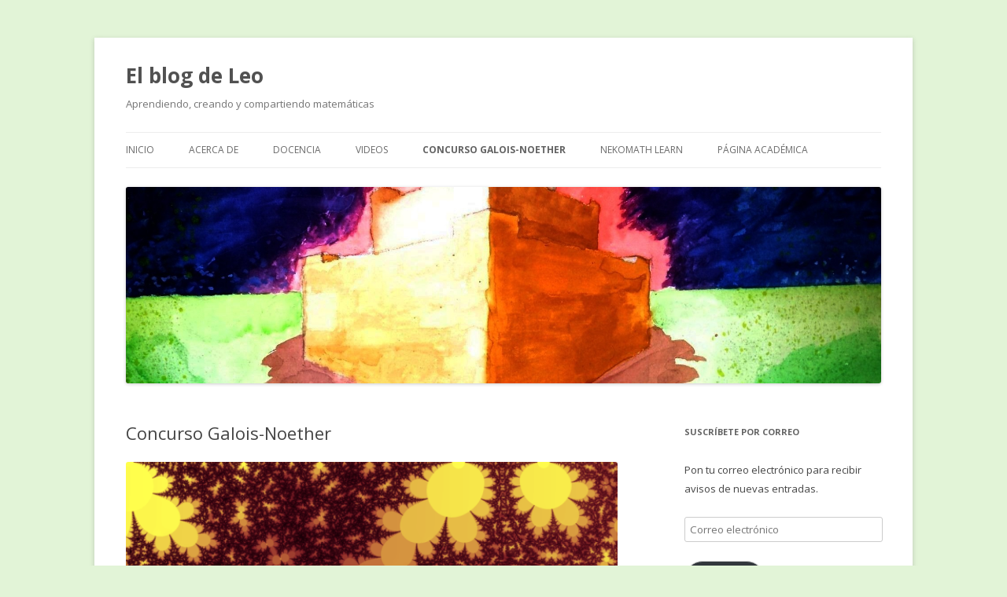

--- FILE ---
content_type: text/html; charset=UTF-8
request_url: https://blog.nekomath.com/concurso-galois-noether/
body_size: 22527
content:
<!DOCTYPE html>
<!--[if IE 7]>
<html class="ie ie7" lang="es">
<![endif]-->
<!--[if IE 8]>
<html class="ie ie8" lang="es">
<![endif]-->
<!--[if !(IE 7) & !(IE 8)]><!-->
<html lang="es">
<!--<![endif]-->
<head>
<meta charset="UTF-8" />
<meta name="viewport" content="width=device-width" />
<title>Concurso Galois-Noether - El blog de Leo</title>
<link rel="profile" href="https://gmpg.org/xfn/11" />
<link rel="pingback" href="https://blog.nekomath.com/xmlrpc.php">
<!--[if lt IE 9]>
<script src="https://blog.nekomath.com/wp-content/themes/twentytwelve/js/html5.js?ver=3.7.0" type="text/javascript"></script>
<![endif]-->
<meta name='robots' content='index, follow, max-image-preview:large, max-snippet:-1, max-video-preview:-1' />

	<!-- This site is optimized with the Yoast SEO plugin v22.0 - https://yoast.com/wordpress/plugins/seo/ -->
	<link rel="canonical" href="https://blog.nekomath.com/concurso-galois-noether/" />
	<meta property="og:locale" content="es_ES" />
	<meta property="og:type" content="article" />
	<meta property="og:title" content="Concurso Galois-Noether - El blog de Leo" />
	<meta property="og:description" content="¿Qué es? El Concurso Universitario de Matemáticas Galois-Noether es un concurso anual de matemáticas para estudiantes de licenciatura. El concurso cuenta con dos etapas, una de opción múltiple y otra de preguntas abiertas. Objetivos Difundir la importancia de la resolución de problemas al perseguir una carrera en matemáticas y áreas afines. Detectar a jóvenes talentosos [&hellip;]" />
	<meta property="og:url" content="https://blog.nekomath.com/concurso-galois-noether/" />
	<meta property="og:site_name" content="El blog de Leo" />
	<meta property="article:modified_time" content="2021-05-11T21:00:49+00:00" />
	<meta property="og:image" content="http://blog.nekomath.com/wp-content/uploads/2013/01/Ken-2-CC-BY-Editada2.png" />
	<meta name="twitter:card" content="summary_large_image" />
	<meta name="twitter:label1" content="Tiempo de lectura" />
	<meta name="twitter:data1" content="3 minutos" />
	<script type="application/ld+json" class="yoast-schema-graph">{"@context":"https://schema.org","@graph":[{"@type":"WebPage","@id":"https://blog.nekomath.com/concurso-galois-noether/","url":"https://blog.nekomath.com/concurso-galois-noether/","name":"Concurso Galois-Noether - El blog de Leo","isPartOf":{"@id":"https://blog.nekomath.com/#website"},"primaryImageOfPage":{"@id":"https://blog.nekomath.com/concurso-galois-noether/#primaryimage"},"image":{"@id":"https://blog.nekomath.com/concurso-galois-noether/#primaryimage"},"thumbnailUrl":"http://blog.nekomath.com/wp-content/uploads/2013/01/Ken-2-CC-BY-Editada2.png","datePublished":"2012-05-13T00:09:21+00:00","dateModified":"2021-05-11T21:00:49+00:00","breadcrumb":{"@id":"https://blog.nekomath.com/concurso-galois-noether/#breadcrumb"},"inLanguage":"es","potentialAction":[{"@type":"ReadAction","target":["https://blog.nekomath.com/concurso-galois-noether/"]}]},{"@type":"ImageObject","inLanguage":"es","@id":"https://blog.nekomath.com/concurso-galois-noether/#primaryimage","url":"https://blog.nekomath.com/wp-content/uploads/2013/01/Ken-2-CC-BY-Editada2.png","contentUrl":"https://blog.nekomath.com/wp-content/uploads/2013/01/Ken-2-CC-BY-Editada2.png","width":600,"height":148},{"@type":"BreadcrumbList","@id":"https://blog.nekomath.com/concurso-galois-noether/#breadcrumb","itemListElement":[{"@type":"ListItem","position":1,"name":"Portada","item":"https://blog.nekomath.com/"},{"@type":"ListItem","position":2,"name":"Concurso Galois-Noether"}]},{"@type":"WebSite","@id":"https://blog.nekomath.com/#website","url":"https://blog.nekomath.com/","name":"El blog de Leo","description":"Aprendiendo, creando y compartiendo matemáticas","publisher":{"@id":"https://blog.nekomath.com/#/schema/person/5698d2f48719392c38f58a94212b8cf1"},"potentialAction":[{"@type":"SearchAction","target":{"@type":"EntryPoint","urlTemplate":"https://blog.nekomath.com/?s={search_term_string}"},"query-input":"required name=search_term_string"}],"inLanguage":"es"},{"@type":["Person","Organization"],"@id":"https://blog.nekomath.com/#/schema/person/5698d2f48719392c38f58a94212b8cf1","name":"Leonardo Ignacio Martínez Sandoval","image":{"@type":"ImageObject","inLanguage":"es","@id":"https://blog.nekomath.com/#/schema/person/image/","url":"https://blog.nekomath.com/wp-content/uploads/2011/01/LeoMtz.jpg","contentUrl":"https://blog.nekomath.com/wp-content/uploads/2011/01/LeoMtz.jpg","width":1895,"height":1265,"caption":"Leonardo Ignacio Martínez Sandoval"},"logo":{"@id":"https://blog.nekomath.com/#/schema/person/image/"},"description":"Hola. Soy Leonardo Martínez. Soy Profesor de Tiempo Completo en la Facultad de Ciencias de la UNAM. Hice un doctorado en Matemáticas en la UNAM, un postdoc en Israel y uno en Francia. Además, me gusta colaborar con proyectos de difusión de las matemáticas como la Olimpiada Mexicana de Matemáticas.","sameAs":["http://blog.nekomath.com"]}]}</script>
	<!-- / Yoast SEO plugin. -->


<link rel='dns-prefetch' href='//secure.gravatar.com' />
<link rel='dns-prefetch' href='//www.googletagmanager.com' />
<link rel='dns-prefetch' href='//stats.wp.com' />
<link rel='dns-prefetch' href='//fonts.googleapis.com' />
<link rel='dns-prefetch' href='//v0.wordpress.com' />
<link rel='dns-prefetch' href='//c0.wp.com' />
<link rel='dns-prefetch' href='//widgets.wp.com' />
<link rel='dns-prefetch' href='//s0.wp.com' />
<link rel='dns-prefetch' href='//0.gravatar.com' />
<link rel='dns-prefetch' href='//1.gravatar.com' />
<link rel='dns-prefetch' href='//2.gravatar.com' />
<link href='https://fonts.gstatic.com' crossorigin rel='preconnect' />
<link rel="alternate" type="application/rss+xml" title="El blog de Leo &raquo; Feed" href="https://blog.nekomath.com/feed/" />
<link rel="alternate" type="application/rss+xml" title="El blog de Leo &raquo; Feed de los comentarios" href="https://blog.nekomath.com/comments/feed/" />
<link rel="alternate" type="application/rss+xml" title="El blog de Leo &raquo; Comentario Concurso Galois-Noether del feed" href="https://blog.nekomath.com/concurso-galois-noether/feed/" />
<script type="text/javascript">
/* <![CDATA[ */
window._wpemojiSettings = {"baseUrl":"https:\/\/s.w.org\/images\/core\/emoji\/14.0.0\/72x72\/","ext":".png","svgUrl":"https:\/\/s.w.org\/images\/core\/emoji\/14.0.0\/svg\/","svgExt":".svg","source":{"concatemoji":"https:\/\/blog.nekomath.com\/wp-includes\/js\/wp-emoji-release.min.js?ver=6.4.7"}};
/*! This file is auto-generated */
!function(i,n){var o,s,e;function c(e){try{var t={supportTests:e,timestamp:(new Date).valueOf()};sessionStorage.setItem(o,JSON.stringify(t))}catch(e){}}function p(e,t,n){e.clearRect(0,0,e.canvas.width,e.canvas.height),e.fillText(t,0,0);var t=new Uint32Array(e.getImageData(0,0,e.canvas.width,e.canvas.height).data),r=(e.clearRect(0,0,e.canvas.width,e.canvas.height),e.fillText(n,0,0),new Uint32Array(e.getImageData(0,0,e.canvas.width,e.canvas.height).data));return t.every(function(e,t){return e===r[t]})}function u(e,t,n){switch(t){case"flag":return n(e,"\ud83c\udff3\ufe0f\u200d\u26a7\ufe0f","\ud83c\udff3\ufe0f\u200b\u26a7\ufe0f")?!1:!n(e,"\ud83c\uddfa\ud83c\uddf3","\ud83c\uddfa\u200b\ud83c\uddf3")&&!n(e,"\ud83c\udff4\udb40\udc67\udb40\udc62\udb40\udc65\udb40\udc6e\udb40\udc67\udb40\udc7f","\ud83c\udff4\u200b\udb40\udc67\u200b\udb40\udc62\u200b\udb40\udc65\u200b\udb40\udc6e\u200b\udb40\udc67\u200b\udb40\udc7f");case"emoji":return!n(e,"\ud83e\udef1\ud83c\udffb\u200d\ud83e\udef2\ud83c\udfff","\ud83e\udef1\ud83c\udffb\u200b\ud83e\udef2\ud83c\udfff")}return!1}function f(e,t,n){var r="undefined"!=typeof WorkerGlobalScope&&self instanceof WorkerGlobalScope?new OffscreenCanvas(300,150):i.createElement("canvas"),a=r.getContext("2d",{willReadFrequently:!0}),o=(a.textBaseline="top",a.font="600 32px Arial",{});return e.forEach(function(e){o[e]=t(a,e,n)}),o}function t(e){var t=i.createElement("script");t.src=e,t.defer=!0,i.head.appendChild(t)}"undefined"!=typeof Promise&&(o="wpEmojiSettingsSupports",s=["flag","emoji"],n.supports={everything:!0,everythingExceptFlag:!0},e=new Promise(function(e){i.addEventListener("DOMContentLoaded",e,{once:!0})}),new Promise(function(t){var n=function(){try{var e=JSON.parse(sessionStorage.getItem(o));if("object"==typeof e&&"number"==typeof e.timestamp&&(new Date).valueOf()<e.timestamp+604800&&"object"==typeof e.supportTests)return e.supportTests}catch(e){}return null}();if(!n){if("undefined"!=typeof Worker&&"undefined"!=typeof OffscreenCanvas&&"undefined"!=typeof URL&&URL.createObjectURL&&"undefined"!=typeof Blob)try{var e="postMessage("+f.toString()+"("+[JSON.stringify(s),u.toString(),p.toString()].join(",")+"));",r=new Blob([e],{type:"text/javascript"}),a=new Worker(URL.createObjectURL(r),{name:"wpTestEmojiSupports"});return void(a.onmessage=function(e){c(n=e.data),a.terminate(),t(n)})}catch(e){}c(n=f(s,u,p))}t(n)}).then(function(e){for(var t in e)n.supports[t]=e[t],n.supports.everything=n.supports.everything&&n.supports[t],"flag"!==t&&(n.supports.everythingExceptFlag=n.supports.everythingExceptFlag&&n.supports[t]);n.supports.everythingExceptFlag=n.supports.everythingExceptFlag&&!n.supports.flag,n.DOMReady=!1,n.readyCallback=function(){n.DOMReady=!0}}).then(function(){return e}).then(function(){var e;n.supports.everything||(n.readyCallback(),(e=n.source||{}).concatemoji?t(e.concatemoji):e.wpemoji&&e.twemoji&&(t(e.twemoji),t(e.wpemoji)))}))}((window,document),window._wpemojiSettings);
/* ]]> */
</script>
<style id='wp-emoji-styles-inline-css' type='text/css'>

	img.wp-smiley, img.emoji {
		display: inline !important;
		border: none !important;
		box-shadow: none !important;
		height: 1em !important;
		width: 1em !important;
		margin: 0 0.07em !important;
		vertical-align: -0.1em !important;
		background: none !important;
		padding: 0 !important;
	}
</style>
<link rel='stylesheet' id='wp-block-library-css' href='https://c0.wp.com/c/6.4.7/wp-includes/css/dist/block-library/style.min.css' type='text/css' media='all' />
<style id='wp-block-library-inline-css' type='text/css'>
.has-text-align-justify{text-align:justify;}
</style>
<style id='wp-block-library-theme-inline-css' type='text/css'>
.wp-block-audio figcaption{color:#555;font-size:13px;text-align:center}.is-dark-theme .wp-block-audio figcaption{color:hsla(0,0%,100%,.65)}.wp-block-audio{margin:0 0 1em}.wp-block-code{border:1px solid #ccc;border-radius:4px;font-family:Menlo,Consolas,monaco,monospace;padding:.8em 1em}.wp-block-embed figcaption{color:#555;font-size:13px;text-align:center}.is-dark-theme .wp-block-embed figcaption{color:hsla(0,0%,100%,.65)}.wp-block-embed{margin:0 0 1em}.blocks-gallery-caption{color:#555;font-size:13px;text-align:center}.is-dark-theme .blocks-gallery-caption{color:hsla(0,0%,100%,.65)}.wp-block-image figcaption{color:#555;font-size:13px;text-align:center}.is-dark-theme .wp-block-image figcaption{color:hsla(0,0%,100%,.65)}.wp-block-image{margin:0 0 1em}.wp-block-pullquote{border-bottom:4px solid;border-top:4px solid;color:currentColor;margin-bottom:1.75em}.wp-block-pullquote cite,.wp-block-pullquote footer,.wp-block-pullquote__citation{color:currentColor;font-size:.8125em;font-style:normal;text-transform:uppercase}.wp-block-quote{border-left:.25em solid;margin:0 0 1.75em;padding-left:1em}.wp-block-quote cite,.wp-block-quote footer{color:currentColor;font-size:.8125em;font-style:normal;position:relative}.wp-block-quote.has-text-align-right{border-left:none;border-right:.25em solid;padding-left:0;padding-right:1em}.wp-block-quote.has-text-align-center{border:none;padding-left:0}.wp-block-quote.is-large,.wp-block-quote.is-style-large,.wp-block-quote.is-style-plain{border:none}.wp-block-search .wp-block-search__label{font-weight:700}.wp-block-search__button{border:1px solid #ccc;padding:.375em .625em}:where(.wp-block-group.has-background){padding:1.25em 2.375em}.wp-block-separator.has-css-opacity{opacity:.4}.wp-block-separator{border:none;border-bottom:2px solid;margin-left:auto;margin-right:auto}.wp-block-separator.has-alpha-channel-opacity{opacity:1}.wp-block-separator:not(.is-style-wide):not(.is-style-dots){width:100px}.wp-block-separator.has-background:not(.is-style-dots){border-bottom:none;height:1px}.wp-block-separator.has-background:not(.is-style-wide):not(.is-style-dots){height:2px}.wp-block-table{margin:0 0 1em}.wp-block-table td,.wp-block-table th{word-break:normal}.wp-block-table figcaption{color:#555;font-size:13px;text-align:center}.is-dark-theme .wp-block-table figcaption{color:hsla(0,0%,100%,.65)}.wp-block-video figcaption{color:#555;font-size:13px;text-align:center}.is-dark-theme .wp-block-video figcaption{color:hsla(0,0%,100%,.65)}.wp-block-video{margin:0 0 1em}.wp-block-template-part.has-background{margin-bottom:0;margin-top:0;padding:1.25em 2.375em}
</style>
<link rel='stylesheet' id='mediaelement-css' href='https://c0.wp.com/c/6.4.7/wp-includes/js/mediaelement/mediaelementplayer-legacy.min.css' type='text/css' media='all' />
<link rel='stylesheet' id='wp-mediaelement-css' href='https://c0.wp.com/c/6.4.7/wp-includes/js/mediaelement/wp-mediaelement.min.css' type='text/css' media='all' />
<style id='jetpack-sharing-buttons-style-inline-css' type='text/css'>
.jetpack-sharing-buttons__services-list{display:flex;flex-direction:row;flex-wrap:wrap;gap:0;list-style-type:none;margin:5px;padding:0}.jetpack-sharing-buttons__services-list.has-small-icon-size{font-size:12px}.jetpack-sharing-buttons__services-list.has-normal-icon-size{font-size:16px}.jetpack-sharing-buttons__services-list.has-large-icon-size{font-size:24px}.jetpack-sharing-buttons__services-list.has-huge-icon-size{font-size:36px}@media print{.jetpack-sharing-buttons__services-list{display:none!important}}ul.jetpack-sharing-buttons__services-list.has-background{padding:1.25em 2.375em}
</style>
<style id='classic-theme-styles-inline-css' type='text/css'>
/*! This file is auto-generated */
.wp-block-button__link{color:#fff;background-color:#32373c;border-radius:9999px;box-shadow:none;text-decoration:none;padding:calc(.667em + 2px) calc(1.333em + 2px);font-size:1.125em}.wp-block-file__button{background:#32373c;color:#fff;text-decoration:none}
</style>
<style id='global-styles-inline-css' type='text/css'>
body{--wp--preset--color--black: #000000;--wp--preset--color--cyan-bluish-gray: #abb8c3;--wp--preset--color--white: #fff;--wp--preset--color--pale-pink: #f78da7;--wp--preset--color--vivid-red: #cf2e2e;--wp--preset--color--luminous-vivid-orange: #ff6900;--wp--preset--color--luminous-vivid-amber: #fcb900;--wp--preset--color--light-green-cyan: #7bdcb5;--wp--preset--color--vivid-green-cyan: #00d084;--wp--preset--color--pale-cyan-blue: #8ed1fc;--wp--preset--color--vivid-cyan-blue: #0693e3;--wp--preset--color--vivid-purple: #9b51e0;--wp--preset--color--blue: #21759b;--wp--preset--color--dark-gray: #444;--wp--preset--color--medium-gray: #9f9f9f;--wp--preset--color--light-gray: #e6e6e6;--wp--preset--gradient--vivid-cyan-blue-to-vivid-purple: linear-gradient(135deg,rgba(6,147,227,1) 0%,rgb(155,81,224) 100%);--wp--preset--gradient--light-green-cyan-to-vivid-green-cyan: linear-gradient(135deg,rgb(122,220,180) 0%,rgb(0,208,130) 100%);--wp--preset--gradient--luminous-vivid-amber-to-luminous-vivid-orange: linear-gradient(135deg,rgba(252,185,0,1) 0%,rgba(255,105,0,1) 100%);--wp--preset--gradient--luminous-vivid-orange-to-vivid-red: linear-gradient(135deg,rgba(255,105,0,1) 0%,rgb(207,46,46) 100%);--wp--preset--gradient--very-light-gray-to-cyan-bluish-gray: linear-gradient(135deg,rgb(238,238,238) 0%,rgb(169,184,195) 100%);--wp--preset--gradient--cool-to-warm-spectrum: linear-gradient(135deg,rgb(74,234,220) 0%,rgb(151,120,209) 20%,rgb(207,42,186) 40%,rgb(238,44,130) 60%,rgb(251,105,98) 80%,rgb(254,248,76) 100%);--wp--preset--gradient--blush-light-purple: linear-gradient(135deg,rgb(255,206,236) 0%,rgb(152,150,240) 100%);--wp--preset--gradient--blush-bordeaux: linear-gradient(135deg,rgb(254,205,165) 0%,rgb(254,45,45) 50%,rgb(107,0,62) 100%);--wp--preset--gradient--luminous-dusk: linear-gradient(135deg,rgb(255,203,112) 0%,rgb(199,81,192) 50%,rgb(65,88,208) 100%);--wp--preset--gradient--pale-ocean: linear-gradient(135deg,rgb(255,245,203) 0%,rgb(182,227,212) 50%,rgb(51,167,181) 100%);--wp--preset--gradient--electric-grass: linear-gradient(135deg,rgb(202,248,128) 0%,rgb(113,206,126) 100%);--wp--preset--gradient--midnight: linear-gradient(135deg,rgb(2,3,129) 0%,rgb(40,116,252) 100%);--wp--preset--font-size--small: 13px;--wp--preset--font-size--medium: 20px;--wp--preset--font-size--large: 36px;--wp--preset--font-size--x-large: 42px;--wp--preset--spacing--20: 0.44rem;--wp--preset--spacing--30: 0.67rem;--wp--preset--spacing--40: 1rem;--wp--preset--spacing--50: 1.5rem;--wp--preset--spacing--60: 2.25rem;--wp--preset--spacing--70: 3.38rem;--wp--preset--spacing--80: 5.06rem;--wp--preset--shadow--natural: 6px 6px 9px rgba(0, 0, 0, 0.2);--wp--preset--shadow--deep: 12px 12px 50px rgba(0, 0, 0, 0.4);--wp--preset--shadow--sharp: 6px 6px 0px rgba(0, 0, 0, 0.2);--wp--preset--shadow--outlined: 6px 6px 0px -3px rgba(255, 255, 255, 1), 6px 6px rgba(0, 0, 0, 1);--wp--preset--shadow--crisp: 6px 6px 0px rgba(0, 0, 0, 1);}:where(.is-layout-flex){gap: 0.5em;}:where(.is-layout-grid){gap: 0.5em;}body .is-layout-flow > .alignleft{float: left;margin-inline-start: 0;margin-inline-end: 2em;}body .is-layout-flow > .alignright{float: right;margin-inline-start: 2em;margin-inline-end: 0;}body .is-layout-flow > .aligncenter{margin-left: auto !important;margin-right: auto !important;}body .is-layout-constrained > .alignleft{float: left;margin-inline-start: 0;margin-inline-end: 2em;}body .is-layout-constrained > .alignright{float: right;margin-inline-start: 2em;margin-inline-end: 0;}body .is-layout-constrained > .aligncenter{margin-left: auto !important;margin-right: auto !important;}body .is-layout-constrained > :where(:not(.alignleft):not(.alignright):not(.alignfull)){max-width: var(--wp--style--global--content-size);margin-left: auto !important;margin-right: auto !important;}body .is-layout-constrained > .alignwide{max-width: var(--wp--style--global--wide-size);}body .is-layout-flex{display: flex;}body .is-layout-flex{flex-wrap: wrap;align-items: center;}body .is-layout-flex > *{margin: 0;}body .is-layout-grid{display: grid;}body .is-layout-grid > *{margin: 0;}:where(.wp-block-columns.is-layout-flex){gap: 2em;}:where(.wp-block-columns.is-layout-grid){gap: 2em;}:where(.wp-block-post-template.is-layout-flex){gap: 1.25em;}:where(.wp-block-post-template.is-layout-grid){gap: 1.25em;}.has-black-color{color: var(--wp--preset--color--black) !important;}.has-cyan-bluish-gray-color{color: var(--wp--preset--color--cyan-bluish-gray) !important;}.has-white-color{color: var(--wp--preset--color--white) !important;}.has-pale-pink-color{color: var(--wp--preset--color--pale-pink) !important;}.has-vivid-red-color{color: var(--wp--preset--color--vivid-red) !important;}.has-luminous-vivid-orange-color{color: var(--wp--preset--color--luminous-vivid-orange) !important;}.has-luminous-vivid-amber-color{color: var(--wp--preset--color--luminous-vivid-amber) !important;}.has-light-green-cyan-color{color: var(--wp--preset--color--light-green-cyan) !important;}.has-vivid-green-cyan-color{color: var(--wp--preset--color--vivid-green-cyan) !important;}.has-pale-cyan-blue-color{color: var(--wp--preset--color--pale-cyan-blue) !important;}.has-vivid-cyan-blue-color{color: var(--wp--preset--color--vivid-cyan-blue) !important;}.has-vivid-purple-color{color: var(--wp--preset--color--vivid-purple) !important;}.has-black-background-color{background-color: var(--wp--preset--color--black) !important;}.has-cyan-bluish-gray-background-color{background-color: var(--wp--preset--color--cyan-bluish-gray) !important;}.has-white-background-color{background-color: var(--wp--preset--color--white) !important;}.has-pale-pink-background-color{background-color: var(--wp--preset--color--pale-pink) !important;}.has-vivid-red-background-color{background-color: var(--wp--preset--color--vivid-red) !important;}.has-luminous-vivid-orange-background-color{background-color: var(--wp--preset--color--luminous-vivid-orange) !important;}.has-luminous-vivid-amber-background-color{background-color: var(--wp--preset--color--luminous-vivid-amber) !important;}.has-light-green-cyan-background-color{background-color: var(--wp--preset--color--light-green-cyan) !important;}.has-vivid-green-cyan-background-color{background-color: var(--wp--preset--color--vivid-green-cyan) !important;}.has-pale-cyan-blue-background-color{background-color: var(--wp--preset--color--pale-cyan-blue) !important;}.has-vivid-cyan-blue-background-color{background-color: var(--wp--preset--color--vivid-cyan-blue) !important;}.has-vivid-purple-background-color{background-color: var(--wp--preset--color--vivid-purple) !important;}.has-black-border-color{border-color: var(--wp--preset--color--black) !important;}.has-cyan-bluish-gray-border-color{border-color: var(--wp--preset--color--cyan-bluish-gray) !important;}.has-white-border-color{border-color: var(--wp--preset--color--white) !important;}.has-pale-pink-border-color{border-color: var(--wp--preset--color--pale-pink) !important;}.has-vivid-red-border-color{border-color: var(--wp--preset--color--vivid-red) !important;}.has-luminous-vivid-orange-border-color{border-color: var(--wp--preset--color--luminous-vivid-orange) !important;}.has-luminous-vivid-amber-border-color{border-color: var(--wp--preset--color--luminous-vivid-amber) !important;}.has-light-green-cyan-border-color{border-color: var(--wp--preset--color--light-green-cyan) !important;}.has-vivid-green-cyan-border-color{border-color: var(--wp--preset--color--vivid-green-cyan) !important;}.has-pale-cyan-blue-border-color{border-color: var(--wp--preset--color--pale-cyan-blue) !important;}.has-vivid-cyan-blue-border-color{border-color: var(--wp--preset--color--vivid-cyan-blue) !important;}.has-vivid-purple-border-color{border-color: var(--wp--preset--color--vivid-purple) !important;}.has-vivid-cyan-blue-to-vivid-purple-gradient-background{background: var(--wp--preset--gradient--vivid-cyan-blue-to-vivid-purple) !important;}.has-light-green-cyan-to-vivid-green-cyan-gradient-background{background: var(--wp--preset--gradient--light-green-cyan-to-vivid-green-cyan) !important;}.has-luminous-vivid-amber-to-luminous-vivid-orange-gradient-background{background: var(--wp--preset--gradient--luminous-vivid-amber-to-luminous-vivid-orange) !important;}.has-luminous-vivid-orange-to-vivid-red-gradient-background{background: var(--wp--preset--gradient--luminous-vivid-orange-to-vivid-red) !important;}.has-very-light-gray-to-cyan-bluish-gray-gradient-background{background: var(--wp--preset--gradient--very-light-gray-to-cyan-bluish-gray) !important;}.has-cool-to-warm-spectrum-gradient-background{background: var(--wp--preset--gradient--cool-to-warm-spectrum) !important;}.has-blush-light-purple-gradient-background{background: var(--wp--preset--gradient--blush-light-purple) !important;}.has-blush-bordeaux-gradient-background{background: var(--wp--preset--gradient--blush-bordeaux) !important;}.has-luminous-dusk-gradient-background{background: var(--wp--preset--gradient--luminous-dusk) !important;}.has-pale-ocean-gradient-background{background: var(--wp--preset--gradient--pale-ocean) !important;}.has-electric-grass-gradient-background{background: var(--wp--preset--gradient--electric-grass) !important;}.has-midnight-gradient-background{background: var(--wp--preset--gradient--midnight) !important;}.has-small-font-size{font-size: var(--wp--preset--font-size--small) !important;}.has-medium-font-size{font-size: var(--wp--preset--font-size--medium) !important;}.has-large-font-size{font-size: var(--wp--preset--font-size--large) !important;}.has-x-large-font-size{font-size: var(--wp--preset--font-size--x-large) !important;}
.wp-block-navigation a:where(:not(.wp-element-button)){color: inherit;}
:where(.wp-block-post-template.is-layout-flex){gap: 1.25em;}:where(.wp-block-post-template.is-layout-grid){gap: 1.25em;}
:where(.wp-block-columns.is-layout-flex){gap: 2em;}:where(.wp-block-columns.is-layout-grid){gap: 2em;}
.wp-block-pullquote{font-size: 1.5em;line-height: 1.6;}
</style>
<link rel='stylesheet' id='ez-toc-css' href='https://blog.nekomath.com/wp-content/plugins/easy-table-of-contents/assets/css/screen.min.css?ver=2.0.62' type='text/css' media='all' />
<style id='ez-toc-inline-css' type='text/css'>
div#ez-toc-container .ez-toc-title {font-size: 120%;}div#ez-toc-container .ez-toc-title {font-weight: 500;}div#ez-toc-container ul li {font-size: 95%;}div#ez-toc-container ul li {font-weight: 500;}div#ez-toc-container nav ul ul li {font-size: ;}
.ez-toc-container-direction {direction: ltr;}.ez-toc-counter ul{counter-reset: item ;}.ez-toc-counter nav ul li a::before {content: counters(item, ".", decimal) ". ";display: inline-block;counter-increment: item;flex-grow: 0;flex-shrink: 0;margin-right: .2em; float: left; }.ez-toc-widget-direction {direction: ltr;}.ez-toc-widget-container ul{counter-reset: item ;}.ez-toc-widget-container nav ul li a::before {content: counters(item, ".", decimal) ". ";display: inline-block;counter-increment: item;flex-grow: 0;flex-shrink: 0;margin-right: .2em; float: left; }
</style>
<link rel='stylesheet' id='twentytwelve-fonts-css' href='https://fonts.googleapis.com/css?family=Open+Sans%3A400italic%2C700italic%2C400%2C700&#038;subset=latin%2Clatin-ext&#038;display=fallback' type='text/css' media='all' />
<link rel='stylesheet' id='twentytwelve-style-css' href='https://blog.nekomath.com/wp-content/themes/twentytwelve/style.css?ver=20190507' type='text/css' media='all' />
<link rel='stylesheet' id='twentytwelve-block-style-css' href='https://blog.nekomath.com/wp-content/themes/twentytwelve/css/blocks.css?ver=20190406' type='text/css' media='all' />
<!--[if lt IE 9]>
<link rel='stylesheet' id='twentytwelve-ie-css' href='https://blog.nekomath.com/wp-content/themes/twentytwelve/css/ie.css?ver=20150214' type='text/css' media='all' />
<![endif]-->
<link rel='stylesheet' id='jetpack_css-css' href='https://c0.wp.com/p/jetpack/13.1.4/css/jetpack.css' type='text/css' media='all' />
<script type="text/javascript" src="https://c0.wp.com/c/6.4.7/wp-includes/js/jquery/jquery.min.js" id="jquery-core-js"></script>
<script type="text/javascript" src="https://c0.wp.com/c/6.4.7/wp-includes/js/jquery/jquery-migrate.min.js" id="jquery-migrate-js"></script>

<!-- Fragmento de código de la etiqueta de Google (gtag.js) añadida por Site Kit -->
<!-- Fragmento de código de Google Analytics añadido por Site Kit -->
<script type="text/javascript" src="https://www.googletagmanager.com/gtag/js?id=G-EKNXXG8P1K" id="google_gtagjs-js" async></script>
<script type="text/javascript" id="google_gtagjs-js-after">
/* <![CDATA[ */
window.dataLayer = window.dataLayer || [];function gtag(){dataLayer.push(arguments);}
gtag("set","linker",{"domains":["blog.nekomath.com"]});
gtag("js", new Date());
gtag("set", "developer_id.dZTNiMT", true);
gtag("config", "G-EKNXXG8P1K");
/* ]]> */
</script>
<link rel="https://api.w.org/" href="https://blog.nekomath.com/wp-json/" /><link rel="alternate" type="application/json" href="https://blog.nekomath.com/wp-json/wp/v2/pages/281" /><link rel="EditURI" type="application/rsd+xml" title="RSD" href="https://blog.nekomath.com/xmlrpc.php?rsd" />
<meta name="generator" content="WordPress 6.4.7" />
<link rel='shortlink' href='https://wp.me/PaDXo8-4x' />
<link rel="alternate" type="application/json+oembed" href="https://blog.nekomath.com/wp-json/oembed/1.0/embed?url=https%3A%2F%2Fblog.nekomath.com%2Fconcurso-galois-noether%2F" />
<link rel="alternate" type="text/xml+oembed" href="https://blog.nekomath.com/wp-json/oembed/1.0/embed?url=https%3A%2F%2Fblog.nekomath.com%2Fconcurso-galois-noether%2F&#038;format=xml" />
<meta name="generator" content="Site Kit by Google 1.170.0" />	<style>img#wpstats{display:none}</style>
		<style type="text/css" id="custom-background-css">
body.custom-background { background-color: #e2f4d7; }
</style>
	<style type="text/css">.blue-message {
background: none repeat scroll 0 0 #3399ff;
    color: #ffffff;
    text-shadow: none;
    font-size: 16px;
    line-height: 24px;
    padding: 10px;
} 
.green-message {
background: none repeat scroll 0 0 #8cc14c;
    color: #ffffff;
    text-shadow: none;
    font-size: 16px;
    line-height: 24px;
    padding: 10px;
} 
.orange-message {
background: none repeat scroll 0 0 #faa732;
    color: #ffffff;
    text-shadow: none;
    font-size: 16px;
    line-height: 24px;
    padding: 10px;
} 
.red-message {
background: none repeat scroll 0 0 #da4d31;
    color: #ffffff;
    text-shadow: none;
    font-size: 16px;
    line-height: 24px;
    padding: 10px;
} 
.grey-message {
background: none repeat scroll 0 0 #53555c;
    color: #ffffff;
    text-shadow: none;
    font-size: 16px;
    line-height: 24px;
    padding: 10px;
} 
.left-block {
background: none repeat scroll 0 0px, radial-gradient(ellipse at center center, #ffffff 0%, #f2f2f2 100%) repeat scroll 0 0 rgba(0, 0, 0, 0);
    color: #8b8e97;
    padding: 10px;
    margin: 10px;
    float: left;
} 
.right-block {
background: none repeat scroll 0 0px, radial-gradient(ellipse at center center, #ffffff 0%, #f2f2f2 100%) repeat scroll 0 0 rgba(0, 0, 0, 0);
    color: #8b8e97;
    padding: 10px;
    margin: 10px;
    float: right;
} 
.blockquotes {
background: none;
    border-left: 5px solid #f1f1f1;
    color: #8B8E97;
    font-size: 16px;
    font-style: italic;
    line-height: 22px;
    padding-left: 15px;
    padding: 10px;
    width: 60%;
    float: left;
} 
</style><link rel="icon" href="https://blog.nekomath.com/wp-content/uploads/2023/01/wp-1673986051229-150x150.jpg" sizes="32x32" />
<link rel="icon" href="https://blog.nekomath.com/wp-content/uploads/2023/01/wp-1673986051229-300x300.jpg" sizes="192x192" />
<link rel="apple-touch-icon" href="https://blog.nekomath.com/wp-content/uploads/2023/01/wp-1673986051229-300x300.jpg" />
<meta name="msapplication-TileImage" content="https://blog.nekomath.com/wp-content/uploads/2023/01/wp-1673986051229-300x300.jpg" />
<style type="text/css" id="wp-custom-css">#content .entry-content img { box-shadow: none; }</style><script>
MathJax = {
  loader: {load: ['[tex]/ams', '[tex]/mathtools']},
  tex: {
	tags: "ams",
    inlineMath: [['$', '$'], ['\\(', '\\)']],
	packages: {'[+]': ['ams','mathtools']},
	macros: {
		RR: "\\mathbb\{R\}",
		r: "\\mathbb\{R\}",
		c: "\\mathbb\{C\}",
		floor: ["\\left\\lfloor #1 \\right \\rfloor",1],
		Esp: ["\\mathbb\{E\}\{\\left[#1 \\right]\}",1],
		Prob: ["\\mathbb\{P\}\{\\left(#1 \\right)\}",1],
		norm: ["\\left \\| #1 \\right \\|",1],
		MCD: ["\\text\{MCD\}\\left(#1\\right)",1],
		mcm: ["\\text\{mcm\}\\left(#1\\right)",1],
		Mat: "\\text\{Mat\}",
		rank: "\\text\{rank\}",
		Ima: "\\text\{Im\}",
		Rea: "\\text\{Re\}",
		cS: "\\mathcal\{S\}",
		cM: "\\mathcal\{M\}",
		rn: "\\mathbb\{R\}^n",
		rt: "\\mathbb\{R\}^3",
		z: "\\mathbb\{Z\}",
		s: "\\mathbb\{S\}",
		n: "\\mathbb\{N\}",
		cc: "\\mathbb\{C\}",
		contradiccion: "\\Rightarrow \\Leftarrow",
		eps: "\\varepsilon",
		B: "\\mathcal\{B\}",
		Pot: "\\mathcal\{P\}",
		tdis: "\\tau_\\text\{dis\}",
		tus: "\\tau_\\text\{usual\}",
		tindis: "\\tau_\\text\{indis\}",
		tcof: "\\tau_\\text\{cof\}",
		R: "\\mathbb\{R\}",
		dquote: "^\{\\prime\\prime\}"
	} 
  }
};
</script>
<script id="MathJax-script" async
  src="https://cdn.jsdelivr.net/npm/mathjax@3/es5/tex-chtml.js">
</script>
</head>

<body class="page-template-default page page-id-281 custom-background wp-embed-responsive custom-font-enabled">
<div id="page" class="hfeed site">
	<header id="masthead" class="site-header">
		<hgroup>
			<h1 class="site-title"><a href="https://blog.nekomath.com/" title="El blog de Leo" rel="home">El blog de Leo</a></h1>
			<h2 class="site-description">Aprendiendo, creando y compartiendo matemáticas</h2>
		</hgroup>

		<nav id="site-navigation" class="main-navigation">
			<button class="menu-toggle">Menú</button>
			<a class="assistive-text" href="#content" title="Saltar al contenido">Saltar al contenido</a>
			<div class="menu-menu-principal-container"><ul id="menu-menu-principal" class="nav-menu"><li id="menu-item-767" class="menu-item menu-item-type-custom menu-item-object-custom menu-item-home menu-item-767"><a href="http://blog.nekomath.com/">Inicio</a></li>
<li id="menu-item-768" class="menu-item menu-item-type-post_type menu-item-object-page menu-item-768"><a href="https://blog.nekomath.com/about/">Acerca de</a></li>
<li id="menu-item-7084" class="menu-item menu-item-type-post_type menu-item-object-page menu-item-7084"><a href="https://blog.nekomath.com/docencia/">Docencia</a></li>
<li id="menu-item-931" class="menu-item menu-item-type-post_type menu-item-object-page menu-item-931"><a href="https://blog.nekomath.com/videos/">Videos</a></li>
<li id="menu-item-769" class="menu-item menu-item-type-post_type menu-item-object-page current-menu-item page_item page-item-281 current_page_item menu-item-769"><a href="https://blog.nekomath.com/concurso-galois-noether/" aria-current="page">Concurso Galois-Noether</a></li>
<li id="menu-item-7088" class="menu-item menu-item-type-custom menu-item-object-custom menu-item-7088"><a href="https://moodle.nekomath.com">NekoMath Learn</a></li>
<li id="menu-item-1475" class="menu-item menu-item-type-custom menu-item-object-custom menu-item-1475"><a href="http://www.nekomath.com">Página académica</a></li>
</ul></div>		</nav><!-- #site-navigation -->

				<a href="https://blog.nekomath.com/"><img src="https://blog.nekomath.com/wp-content/uploads/2015/01/cropped-Banner.jpg" class="header-image" width="1696" height="442" alt="El blog de Leo" /></a>
			</header><!-- #masthead -->

	<div id="main" class="wrapper">

	<div id="primary" class="site-content">
		<div id="content" role="main">

							
	<article id="post-281" class="post-281 page type-page status-publish hentry">
		<header class="entry-header">
													<h1 class="entry-title">Concurso Galois-Noether</h1>
		</header>

		<div class="entry-content">
			
<h2 class="wp-block-heading"><a href="https://blog.nekomath.com/wp-content/uploads/2013/01/Ken-2-CC-BY-Editada2.png"><img decoding="async" class="aligncenter size-full wp-image-1062" src="https://blog.nekomath.com/wp-content/uploads/2013/01/Ken-2-CC-BY-Editada2.png" alt="Ken 2 CC-BY - Editada2" width="100%" height="148" srcset="https://blog.nekomath.com/wp-content/uploads/2013/01/Ken-2-CC-BY-Editada2.png 600w, https://blog.nekomath.com/wp-content/uploads/2013/01/Ken-2-CC-BY-Editada2-300x74.png 300w" sizes="(max-width: 600px) 100vw, 600px" /></a></h2>



<div id="ez-toc-container" class="ez-toc-v2_0_62 counter-hierarchy ez-toc-counter ez-toc-grey ez-toc-container-direction">
<p class="ez-toc-title">Contenido</p>
<label for="ez-toc-cssicon-toggle-item-696cff93ba1d0" class="ez-toc-cssicon-toggle-label"><span class=""><span class="eztoc-hide" style="display:none;">Toggle</span><span class="ez-toc-icon-toggle-span"><svg style="fill: #999;color:#999" xmlns="http://www.w3.org/2000/svg" class="list-377408" width="20px" height="20px" viewBox="0 0 24 24" fill="none"><path d="M6 6H4v2h2V6zm14 0H8v2h12V6zM4 11h2v2H4v-2zm16 0H8v2h12v-2zM4 16h2v2H4v-2zm16 0H8v2h12v-2z" fill="currentColor"></path></svg><svg style="fill: #999;color:#999" class="arrow-unsorted-368013" xmlns="http://www.w3.org/2000/svg" width="10px" height="10px" viewBox="0 0 24 24" version="1.2" baseProfile="tiny"><path d="M18.2 9.3l-6.2-6.3-6.2 6.3c-.2.2-.3.4-.3.7s.1.5.3.7c.2.2.4.3.7.3h11c.3 0 .5-.1.7-.3.2-.2.3-.5.3-.7s-.1-.5-.3-.7zM5.8 14.7l6.2 6.3 6.2-6.3c.2-.2.3-.5.3-.7s-.1-.5-.3-.7c-.2-.2-.4-.3-.7-.3h-11c-.3 0-.5.1-.7.3-.2.2-.3.5-.3.7s.1.5.3.7z"/></svg></span></span></label><input type="checkbox"  id="ez-toc-cssicon-toggle-item-696cff93ba1d0"  aria-label="Toggle" /><nav><ul class='ez-toc-list ez-toc-list-level-1 ' ><li class='ez-toc-page-1 ez-toc-heading-level-2'><a class="ez-toc-link ez-toc-heading-1" href="#%C2%BFQue_es" title="¿Qué es?">¿Qué es?</a></li><li class='ez-toc-page-1 ez-toc-heading-level-2'><a class="ez-toc-link ez-toc-heading-2" href="#Objetivos" title="Objetivos">Objetivos</a></li><li class='ez-toc-page-1 ez-toc-heading-level-2'><a class="ez-toc-link ez-toc-heading-3" href="#Material_de_practica" title="Material de práctica">Material de práctica</a><ul class='ez-toc-list-level-3' ><li class='ez-toc-heading-level-3'><a class="ez-toc-link ez-toc-heading-4" href="#Practica_primera_etapa" title="Práctica primera etapa">Práctica primera etapa</a></li><li class='ez-toc-page-1 ez-toc-heading-level-3'><a class="ez-toc-link ez-toc-heading-5" href="#Practica_segunda_etapa" title="Práctica segunda etapa">Práctica segunda etapa</a></li><li class='ez-toc-page-1 ez-toc-heading-level-3'><a class="ez-toc-link ez-toc-heading-6" href="#Otras_fuentes" title="Otras fuentes">Otras fuentes</a></li></ul></li><li class='ez-toc-page-1 ez-toc-heading-level-2'><a class="ez-toc-link ez-toc-heading-7" href="#Convocatorias_anteriores" title="Convocatorias anteriores">Convocatorias anteriores</a></li></ul></nav></div>
<h2 class="wp-block-heading"><span class="ez-toc-section" id="%C2%BFQue_es"></span>¿Qué es?<span class="ez-toc-section-end"></span></h2>



<p>El Concurso Universitario de Matemáticas Galois-Noether es un concurso anual de matemáticas para estudiantes de licenciatura. El concurso cuenta con dos etapas, una de opción múltiple y otra de preguntas abiertas.</p>



<h2 class="wp-block-heading"><span class="ez-toc-section" id="Objetivos"></span>Objetivos<span class="ez-toc-section-end"></span></h2>



<ul><li>Difundir la importancia de la resolución de problemas al perseguir una carrera en matemáticas y áreas afines.</li><li>Detectar a jóvenes talentosos y ayudarlos a desarrollarse con su carrera matemática.</li><li>Crear una comunidad de resolución de problemas matemáticos.</li><li>Seleccionar una equipo que represente a la UNAM en la <a href="https://blog.nekomath.com/?p=98">CIIM</a> (Competencia Iberoamericana Interuniversitaria de Matemáticas).</li></ul>



<h2 class="wp-block-heading"><span class="ez-toc-section" id="Material_de_practica"></span>Material de práctica<span class="ez-toc-section-end"></span></h2>



<h3 class="wp-block-heading"><span class="ez-toc-section" id="Practica_primera_etapa"></span>Práctica primera etapa<span class="ez-toc-section-end"></span></h3>



<p>Exámenes de años pasados</p>



<ul><li><a href="https://blog.nekomath.com/wp-content/uploads/2012/05/1aEtGN2011.pdf" target="_blank" rel="noreferrer noopener">Primera Etapa, 2011</a></li><li><a href="https://blog.nekomath.com/wp-content/uploads/2012/05/1aEtGN2012.pdf" target="_blank" rel="noreferrer noopener">Primera Etapa, 2012</a></li><li><a href="https://blog.nekomath.com/wp-content/uploads/2013/01/1aEtGN2013.pdf" target="_blank" rel="noreferrer noopener">Primera Etapa, 2013</a></li><li><a href="https://blog.nekomath.com/wp-content/uploads/2013/01/1aEtGN2014.pdf" target="_blank" rel="noreferrer noopener">Primera Etapa, 2014</a></li><li><a href="https://blog.nekomath.com/wp-content/uploads/2013/01/1a-GN-2011-2014-R.pdf">Respuestas Primeras etapas 2011-2014</a></li><li><a href="https://blog.nekomath.com/wp-content/uploads/2013/01/1aEtGN2015.pdf">Primera Etapa, 2015</a>&nbsp;&#8211; <a href="https://blog.nekomath.com/wp-content/uploads/2013/01/1aEtGN2015R.pdf">Respuestas y soluciones 2015</a></li><li><a href="https://blog.nekomath.com/wp-content/uploads/2013/01/1aEtGN2016.pdf">Primera Etapa, 2016</a>&nbsp;&#8211;&nbsp;<a href="https://blog.nekomath.com/wp-content/uploads/2013/01/1aEtGN2016R.pdf">Respuestas 2016</a></li><li><a href="https://blog.nekomath.com/wp-content/uploads/2019/04/GN1-2017.pdf">Primera Etapa, 2017</a></li><li><a href="https://blog.nekomath.com/wp-content/uploads/2019/04/GN1-2018.pdf">Primera Etapa, 2018</a></li></ul>



<h3 class="wp-block-heading"><span class="ez-toc-section" id="Practica_segunda_etapa"></span>Práctica segunda etapa<span class="ez-toc-section-end"></span></h3>



<p>La segunda etapa del Concurso Galois-Noether requiere demostraciones y se usa un poco de la teoría aprendida durante los primeros semestres de la carrera de matemáticas. De esta forma, la preparación para la segunda etapa requiere entrenamiento en la parte de teoría, la de resolución de problemas y la de escritura de soluciones.</p>



<p>Para la parte teoría se recomienda</p>



<ul><li>Llevar las materias de la carrera de matemáticas, por ejemplo, la de la Facultad de Ciencias de la UNAM</li><li>Llevar el&nbsp;<a href="https://blog.nekomath.com/?page_id=111">Seminario de Resolución de Problemas</a> en la Facultad de Ciencias de la UNAM e intentar resolver la mayor parte de los problemas de las tareas del curso.</li></ul>



<p>Para&nbsp;la parte de resolución de problemas puedes</p>



<ul><li>Practicar con los exámenes de prueba Galois-Noether<ul><li><a href="https://blog.nekomath.com/wp-content/uploads/2012/05/2aEtGN2010Mock.pdf">Examen de prueba, 2011</a></li><li><a href="https://blog.nekomath.com/wp-content/uploads/2012/05/2daMockGN2012.pdf">Examen de prueba, 2012</a></li></ul></li><li>Practicar con los exámenes de segunda etapa de años pasados (todos tienen soluciones)<ul><li><a href="https://blog.nekomath.com/wp-content/uploads/2012/05/2aEtGN2010sol.pdf">Segunda Etapa, 2011</a></li><li><a href="https://blog.nekomath.com/wp-content/uploads/2012/05/2daGN2012Sol1.pdf">Segunda Etapa, 2012</a></li><li><a href="https://blog.nekomath.com/wp-content/uploads/2013/01/2daGN2013Sol.pdf">Segunda Etapa, 2013</a></li><li><a href="https://blog.nekomath.com/wp-content/uploads/2013/01/2daGN2014Sol.pdf">Segunda Etapa, 2014</a></li><li><a href="https://blog.nekomath.com/wp-content/uploads/2013/01/2daGN2015s.pdf">Segunda Etapa, 2015</a></li><li><a href="https://blog.nekomath.com/wp-content/uploads/2019/04/GN2-2016.pdf">Segunda Etapa, 2016</a></li><li><a href="https://blog.nekomath.com/wp-content/uploads/2019/04/GN2-2017.pdf">Segunda Etapa, 2017</a></li><li><a href="https://blog.nekomath.com/wp-content/uploads/2019/04/GN2-2018-1.pdf">Segunda Etapa, 2018</a></li></ul></li><li>Practicar con los exámenes selectivos de la UNAM para la IMC (todos tienen soluciones)<ul><li><a href="https://blog.nekomath.com/wp-content/uploads/2013/01/S-IMC-2016-A-S.pdf">2016 A</a>&nbsp;<a href="https://blog.nekomath.com/wp-content/uploads/2013/01/S-IMC-2016-B-S.pdf">2016 B</a>&nbsp;<a href="https://blog.nekomath.com/wp-content/uploads/2013/01/S-IMC-2016-C-S.pdf">2016 C</a>&nbsp;<a href="https://blog.nekomath.com/wp-content/uploads/2013/01/S-IMC-2016-D-S.pdf">2016 D</a></li><li><a href="https://blog.nekomath.com/wp-content/uploads/2015/04/S-IMC-2015-A-S.pdf">2015 A</a>&nbsp;<a href="https://blog.nekomath.com/wp-content/uploads/2015/04/S-IMC-2015-B-S.pdf">2015 B</a>&nbsp;<a href="https://blog.nekomath.com/wp-content/uploads/2015/04/S-IMC-2015-C-S.pdf">2015 C</a>&nbsp;<a href="https://blog.nekomath.com/wp-content/uploads/2015/04/S-IMC-2015-D-S.pdf">2015 D</a></li><li><a href="https://blog.nekomath.com/wp-content/uploads/2013/01/PrimerSelectivoIMC-S.pdf">2014 1</a>&nbsp;<a href="https://blog.nekomath.com/wp-content/uploads/2013/01/SegundoSelectivoIMC-S.pdf">2014 2</a>&nbsp;<a href="https://blog.nekomath.com/wp-content/uploads/2013/01/TercerSelectivoIMC-S.pdf">2014 3</a>&nbsp;<a href="https://blog.nekomath.com/wp-content/uploads/2013/01/CuartoSelectivoIMC-S.pdf">2014 4</a></li></ul></li><li>Practicar con los exámenes de la CIIM de años pasados<ul><li><a href="https://blog.nekomath.com/wp-content/uploads/2013/01/ExamenesCIIMh2014.zip">Exámenes CIIM 2009 &#8211; 2014</a></li></ul></li><li>Prepararte con el material de entrenamiento de verano. En las primeras ediciones del concurso se invitó a una semana de preparación&nbsp;para la segunda etapa. Aquí puedes encontrar las listas de problemas de entrenamiento que tuvimos en 2012:<ul><li><a href="https://blog.nekomath.com/wp-content/uploads/2012/05/Entrenamiento1.pdf">Entrenamiento 1</a> Heurísticas: Parte 1</li><li><a href="https://blog.nekomath.com/wp-content/uploads/2012/05/Entrenamiento2.pdf">Entrenamiento 2</a> Heurísticas: Parte 2</li><li><a href="https://blog.nekomath.com/wp-content/uploads/2012/05/Entrenamiento3.pdf">Entrenamiento 3</a> Heurísticas: Parte 3</li><li><a href="https://blog.nekomath.com/wp-content/uploads/2012/05/Entrenamiento4.pdf">Entrenamiento 4</a> Principio de las casillas e inducción</li><li><a href="https://blog.nekomath.com/wp-content/uploads/2012/05/Entrenamiento5.pdf">Entrenamiento 5</a> Escribir soluciones para concursos de matemáticas</li></ul></li></ul>



<h3 class="wp-block-heading"><span class="ez-toc-section" id="Otras_fuentes"></span>Otras fuentes<span class="ez-toc-section-end"></span></h3>



<p>Material gratuito en línea</p>



<ul><li><a href="http://www.ommenlinea.org/publicaciones/revista-tzaloa-2/revista-en-linea/" target="_blank" rel="noreferrer noopener">Revista Tzaloa</a>, Olimpiada Mexicana de Matemáticas</li><li><a href="http://www.imc-math.org/">Competencia Internacional de Matemáticas</a></li><li><a href="http://math.scu.edu/putnam/">William Lowel Putnam Mathematical Competition</a></li></ul>



<p>Libros</p>



<ul><li><a href="http://www.ommenlinea.org/publicaciones/libros-de-olimpiada/" target="_blank" rel="noreferrer noopener">Serie de cuadernos de Olimpiada</a>, Olimpiada Mexicana de Matemáticas</li><li>Problem Solving Strategies, Arthur Engel</li><li>Problem Solving through Problems, Loren Larson</li><li>Putanam and Beyond, Titu Andreescu</li><li>Problems from the Book, Titu Andreescu y Gabriel Dospinescu</li></ul>



<h2 class="wp-block-heading"><span class="ez-toc-section" id="Convocatorias_anteriores"></span>Convocatorias anteriores<span class="ez-toc-section-end"></span></h2>



<ul><li><a href="https://blog.nekomath.com/convocatoria-concurso-galois-noether-2018/">Convocatoria 2018</a></li><li><a href="https://blog.nekomath.com/convocatoria-concurso-galois-noether-2017/">Convocatoria 2017</a></li><li><a href="https://blog.nekomath.com/convocatoria-concurso-galois-noether-2016/">Convocatoria 2016</a></li><li><a href="https://blog.nekomath.com/convocatoria-concurso-galois-noether-2015/">Convocatoria 2015</a></li><li><a href="https://blog.nekomath.com/convocatoria-concurso-galois-noether-2014/">Convocatoria 2014</a></li><li><a href="https://blog.nekomath.com/convocatoria-concurso-galois-noether-2013/">Convocatoria 2013</a></li><li><a href="https://blog.nekomath.com/convocatoria-al-2do-concurso-galois-noether/">Convocatoria 2012</a></li><li><a href="https://blog.nekomath.com/concurso-universitario-de-matematicas-galois-noether/">Convocatoria 2011</a></li></ul>



<p><em>La imagen del banner es un producto derivado de <a title="Ken" rel="noopener" href="https://www.flickr.com/photos/fractal_ken/3394480758/in/set-72157623091213218" target="_blank">Ken </a>/ <a title="CC-BY 2.0" rel="noopener" href="https://creativecommons.org/licenses/by/2.0/" target="_blank">CC-BY 2.0</a></em></p>
					</div><!-- .entry-content -->
		<footer class="entry-meta">
					</footer><!-- .entry-meta -->
	</article><!-- #post -->
				
<div id="comments" class="comments-area">

	
			<h2 class="comments-title">
			47 comentarios en &ldquo;<span>Concurso Galois-Noether</span>&rdquo;		</h2>

		<ol class="commentlist">
					<li class="comment even thread-even depth-1" id="li-comment-3417">
		<article id="comment-3417" class="comment">
			<header class="comment-meta comment-author vcard">
				<img alt='' src='https://secure.gravatar.com/avatar/f2f917fe0c7829cbf3ca16bfa46abe4b?s=44&amp;d=&amp;r=R' class='avatar avatar-44 photo' height='44' width='44' /><cite><b class="fn">Miguel Ángel Delgado Márquez</b> </cite><a href="https://blog.nekomath.com/concurso-galois-noether/#comment-3417"><time datetime="2014-02-27T01:12:16-06:00">febrero 27, 2014 a las 1:12 am</time></a>				</header><!-- .comment-meta -->

				
				
				<section class="comment-content comment">
				<p>Hola Leo que tal! oye no seas malo, también quiero participar en la olimpiada de lógica y los 2 años anteriores se me ha traslapado la segunda etapa de lógica con la de matemáticas. si puedes hacer algo para que esto no ocurra te lo agradecería bastante, si no no hay problema! saludos</p>
								</section><!-- .comment-content -->

				<div class="reply">
				<a rel='nofollow' class='comment-reply-link' href='#comment-3417' data-commentid="3417" data-postid="281" data-belowelement="comment-3417" data-respondelement="respond" data-replyto="Responder a Miguel Ángel Delgado Márquez" aria-label='Responder a Miguel Ángel Delgado Márquez'>Responder</a> <span>&darr;</span>				</div><!-- .reply -->
			</article><!-- #comment-## -->
				</li><!-- #comment-## -->
		<li class="comment odd alt thread-odd thread-alt depth-1" id="li-comment-3455">
		<article id="comment-3455" class="comment">
			<header class="comment-meta comment-author vcard">
				<img alt='' src='https://secure.gravatar.com/avatar/f2f917fe0c7829cbf3ca16bfa46abe4b?s=44&amp;d=&amp;r=R' class='avatar avatar-44 photo' height='44' width='44' /><cite><b class="fn">Miguel Ángel Delgado Márquez</b> </cite><a href="https://blog.nekomath.com/concurso-galois-noether/#comment-3455"><time datetime="2014-03-24T00:04:06-06:00">marzo 24, 2014 a las 12:04 am</time></a>				</header><!-- .comment-meta -->

				
				
				<section class="comment-content comment">
				<p>Hola Leo que tal! oye no seas<br />
malo, también quiero participar<br />
en la olimpiada de lógica y los<br />
2 años anteriores se me ha<br />
traslapado la segunda etapa de<br />
lógica con la de matemáticas. si<br />
puedes hacer algo para que<br />
esto no ocurra te lo agradecería<br />
bastante, si no no hay<br />
problema! saludos</p>
								</section><!-- .comment-content -->

				<div class="reply">
				<a rel='nofollow' class='comment-reply-link' href='#comment-3455' data-commentid="3455" data-postid="281" data-belowelement="comment-3455" data-respondelement="respond" data-replyto="Responder a Miguel Ángel Delgado Márquez" aria-label='Responder a Miguel Ángel Delgado Márquez'>Responder</a> <span>&darr;</span>				</div><!-- .reply -->
			</article><!-- #comment-## -->
				<ol class="children">
		<li class="comment byuser comment-author-admin bypostauthor even depth-2" id="li-comment-3853">
		<article id="comment-3853" class="comment">
			<header class="comment-meta comment-author vcard">
				<img src="https://blog.nekomath.com/wp-content/authors/admin-5.jpg" class="avatar photo" alt="Leonardo Ignacio Martínez Sandoval" width="44" height="44" /><cite><b class="fn"><a href="http://blog.nekomath.com" class="url" rel="ugc">Leo</a></b> <span>Autor</span></cite><a href="https://blog.nekomath.com/concurso-galois-noether/#comment-3853"><time datetime="2014-08-14T16:47:51-05:00">agosto 14, 2014 a las 4:47 pm</time></a>				</header><!-- .comment-meta -->

				
				
				<section class="comment-content comment">
				<p>Hola Miguel. A veces es difícil llegar a una hora en la cual todos puedan asistir, pues hay que abrirse espacio entre clases sabatinas, exámenes de cálculo, talleres y otras actividades estudiantiles. La segunda etapa usualmente está pensada para que sea el primer sábado regresando de clases, y es una fecha que se define desde febrero (desde que sale la convocatoria del Galois). De cualquier forma, gracias por el comentario, pues ayuda a entender cuáles son las mejores fechas para aplicar el examen. Saludos.</p>
								</section><!-- .comment-content -->

				<div class="reply">
				<a rel='nofollow' class='comment-reply-link' href='#comment-3853' data-commentid="3853" data-postid="281" data-belowelement="comment-3853" data-respondelement="respond" data-replyto="Responder a Leo" aria-label='Responder a Leo'>Responder</a> <span>&darr;</span>				</div><!-- .reply -->
			</article><!-- #comment-## -->
				</li><!-- #comment-## -->
</ol><!-- .children -->
</li><!-- #comment-## -->
		<li class="comment odd alt thread-even depth-1" id="li-comment-102289">
		<article id="comment-102289" class="comment">
			<header class="comment-meta comment-author vcard">
				<img alt='' src='https://secure.gravatar.com/avatar/d2b19b661fad7fb6f22c3bcd632ffda3?s=44&amp;d=&amp;r=R' class='avatar avatar-44 photo' height='44' width='44' /><cite><b class="fn">Rafael Di Mare</b> </cite><a href="https://blog.nekomath.com/concurso-galois-noether/#comment-102289"><time datetime="2017-03-28T20:45:18-06:00">marzo 28, 2017 a las 8:45 pm</time></a>				</header><!-- .comment-meta -->

				
				
				<section class="comment-content comment">
				<p>Hola<br />
Envié mi solicitud pero no estoy seguro de haber incluido mi correo.<br />
¿Cómo puedo corroborar que mis datos se hayan enviado correctamente para evitar malentendidos?<br />
Gracias</p>
								</section><!-- .comment-content -->

				<div class="reply">
				<a rel='nofollow' class='comment-reply-link' href='#comment-102289' data-commentid="102289" data-postid="281" data-belowelement="comment-102289" data-respondelement="respond" data-replyto="Responder a Rafael Di Mare" aria-label='Responder a Rafael Di Mare'>Responder</a> <span>&darr;</span>				</div><!-- .reply -->
			</article><!-- #comment-## -->
				<ol class="children">
		<li class="comment byuser comment-author-admin bypostauthor even depth-2" id="li-comment-102504">
		<article id="comment-102504" class="comment">
			<header class="comment-meta comment-author vcard">
				<img src="https://blog.nekomath.com/wp-content/authors/admin-5.jpg" class="avatar photo" alt="Leonardo Ignacio Martínez Sandoval" width="44" height="44" /><cite><b class="fn"><a href="http://blog.nekomath.com" class="url" rel="ugc">Leo</a></b> <span>Autor</span></cite><a href="https://blog.nekomath.com/concurso-galois-noether/#comment-102504"><time datetime="2017-03-29T15:16:07-06:00">marzo 29, 2017 a las 3:16 pm</time></a>				</header><!-- .comment-meta -->

				
				
				<section class="comment-content comment">
				<p>Hola Rafael. Ya quedaste inscrito. Pero en efecto, al realizar tu inscripción no dejaste tu correo. Por favor llena de nuevo el formulario pues usualmente los contactamos por ese medio.</p>
								</section><!-- .comment-content -->

				<div class="reply">
				<a rel='nofollow' class='comment-reply-link' href='#comment-102504' data-commentid="102504" data-postid="281" data-belowelement="comment-102504" data-respondelement="respond" data-replyto="Responder a Leo" aria-label='Responder a Leo'>Responder</a> <span>&darr;</span>				</div><!-- .reply -->
			</article><!-- #comment-## -->
				</li><!-- #comment-## -->
</ol><!-- .children -->
</li><!-- #comment-## -->
		<li class="comment odd alt thread-odd thread-alt depth-1" id="li-comment-121016">
		<article id="comment-121016" class="comment">
			<header class="comment-meta comment-author vcard">
				<img alt='' src='https://secure.gravatar.com/avatar/c9662ce1ef0a25a596f7e04fb25e5bf7?s=44&amp;d=&amp;r=R' class='avatar avatar-44 photo' height='44' width='44' /><cite><b class="fn">Rafael</b> </cite><a href="https://blog.nekomath.com/concurso-galois-noether/#comment-121016"><time datetime="2017-06-12T21:50:42-05:00">junio 12, 2017 a las 9:50 pm</time></a>				</header><!-- .comment-meta -->

				
				
				<section class="comment-content comment">
				<p>Buenos dias!</p>
<p>Es posible colocar la segunda etapa de 2016 en el blog, por favor?</p>
<p>Gracias.</p>
								</section><!-- .comment-content -->

				<div class="reply">
				<a rel='nofollow' class='comment-reply-link' href='#comment-121016' data-commentid="121016" data-postid="281" data-belowelement="comment-121016" data-respondelement="respond" data-replyto="Responder a Rafael" aria-label='Responder a Rafael'>Responder</a> <span>&darr;</span>				</div><!-- .reply -->
			</article><!-- #comment-## -->
				</li><!-- #comment-## -->
		<li class="comment even thread-even depth-1" id="li-comment-124562">
		<article id="comment-124562" class="comment">
			<header class="comment-meta comment-author vcard">
				<img alt='' src='https://secure.gravatar.com/avatar/7fc3e2c9d42d83023cf2df58907d8626?s=44&amp;d=&amp;r=R' class='avatar avatar-44 photo' height='44' width='44' /><cite><b class="fn">Guillermo</b> </cite><a href="https://blog.nekomath.com/concurso-galois-noether/#comment-124562"><time datetime="2017-08-01T16:50:12-05:00">agosto 1, 2017 a las 4:50 pm</time></a>				</header><!-- .comment-meta -->

				
				
				<section class="comment-content comment">
				<p>Vivo en Yucatan y es difcil que pueda ir a partcipar alla ¿hay alguna sede en Yucatan?</p>
								</section><!-- .comment-content -->

				<div class="reply">
				<a rel='nofollow' class='comment-reply-link' href='#comment-124562' data-commentid="124562" data-postid="281" data-belowelement="comment-124562" data-respondelement="respond" data-replyto="Responder a Guillermo" aria-label='Responder a Guillermo'>Responder</a> <span>&darr;</span>				</div><!-- .reply -->
			</article><!-- #comment-## -->
				<ol class="children">
		<li class="comment byuser comment-author-admin bypostauthor odd alt depth-2" id="li-comment-124642">
		<article id="comment-124642" class="comment">
			<header class="comment-meta comment-author vcard">
				<img src="https://blog.nekomath.com/wp-content/authors/admin-5.jpg" class="avatar photo" alt="Leonardo Ignacio Martínez Sandoval" width="44" height="44" /><cite><b class="fn"><a href="http://blog.nekomath.com" class="url" rel="ugc">Leo</a></b> <span>Autor</span></cite><a href="https://blog.nekomath.com/concurso-galois-noether/#comment-124642"><time datetime="2017-08-03T04:35:33-05:00">agosto 3, 2017 a las 4:35 am</time></a>				</header><!-- .comment-meta -->

				
				
				<section class="comment-content comment">
				<p>Hola Guillermo. Ahora no tenemos sedes en Yucatán, pero sería genial poder tener una por allá. ¿Sabes de más gente interesada? Si se arma un grupo de estudiantes que quiera participar y un profesor que se encargue de algunas tareas básicas, entonces se puede hacer. Piénsenlo y si les interesa nos pueden avisar y armamos una sede allá para la edición 2018 del concurso.</p>
								</section><!-- .comment-content -->

				<div class="reply">
				<a rel='nofollow' class='comment-reply-link' href='#comment-124642' data-commentid="124642" data-postid="281" data-belowelement="comment-124642" data-respondelement="respond" data-replyto="Responder a Leo" aria-label='Responder a Leo'>Responder</a> <span>&darr;</span>				</div><!-- .reply -->
			</article><!-- #comment-## -->
				<ol class="children">
		<li class="comment even depth-3" id="li-comment-166867">
		<article id="comment-166867" class="comment">
			<header class="comment-meta comment-author vcard">
				<img alt='' src='https://secure.gravatar.com/avatar/4d7b8c4781b3d6e2ca32edcb1a00bdc9?s=44&amp;d=&amp;r=R' class='avatar avatar-44 photo' height='44' width='44' /><cite><b class="fn">Christian</b> </cite><a href="https://blog.nekomath.com/concurso-galois-noether/#comment-166867"><time datetime="2020-02-09T15:56:32-06:00">febrero 9, 2020 a las 3:56 pm</time></a>				</header><!-- .comment-meta -->

				
				
				<section class="comment-content comment">
				<p>Hola Leo, soy de Ciudad Juarez y estoy interesado en que se abra una sede en mi universidad. Tengo compañeros interesados y un profesor que nos podría ayudar.<br />
¿Como le podemos hacer?</p>
								</section><!-- .comment-content -->

				<div class="reply">
								</div><!-- .reply -->
			</article><!-- #comment-## -->
				</li><!-- #comment-## -->
		<li class="comment byuser comment-author-admin bypostauthor odd alt depth-3" id="li-comment-166902">
		<article id="comment-166902" class="comment">
			<header class="comment-meta comment-author vcard">
				<img src="https://blog.nekomath.com/wp-content/authors/admin-5.jpg" class="avatar photo" alt="Leonardo Ignacio Martínez Sandoval" width="44" height="44" /><cite><b class="fn"><a href="http://blog.nekomath.com" class="url" rel="ugc">Leo</a></b> <span>Autor</span></cite><a href="https://blog.nekomath.com/concurso-galois-noether/#comment-166902"><time datetime="2020-02-17T12:09:58-06:00">febrero 17, 2020 a las 12:09 pm</time></a>				</header><!-- .comment-meta -->

				
				
				<section class="comment-content comment">
				<p>Hola Christian. Perfecto. Por favor, dile a tu profesor que nos mande un correo a <a href="mailto:leomtz@ciencias.unam.mx">leomtz@ciencias.unam.mx</a></p>
								</section><!-- .comment-content -->

				<div class="reply">
								</div><!-- .reply -->
			</article><!-- #comment-## -->
				</li><!-- #comment-## -->
</ol><!-- .children -->
</li><!-- #comment-## -->
</ol><!-- .children -->
</li><!-- #comment-## -->
		<li class="comment even thread-odd thread-alt depth-1" id="li-comment-130150">
		<article id="comment-130150" class="comment">
			<header class="comment-meta comment-author vcard">
				<img alt='' src='https://secure.gravatar.com/avatar/4c1ded238611e6731b34ede76ee46489?s=44&amp;d=&amp;r=R' class='avatar avatar-44 photo' height='44' width='44' /><cite><b class="fn">Claudio</b> </cite><a href="https://blog.nekomath.com/concurso-galois-noether/#comment-130150"><time datetime="2017-10-25T17:00:25-05:00">octubre 25, 2017 a las 5:00 pm</time></a>				</header><!-- .comment-meta -->

				
				
				<section class="comment-content comment">
				<p>Posso participar?sou da UFRN (Brasil).</p>
								</section><!-- .comment-content -->

				<div class="reply">
				<a rel='nofollow' class='comment-reply-link' href='#comment-130150' data-commentid="130150" data-postid="281" data-belowelement="comment-130150" data-respondelement="respond" data-replyto="Responder a Claudio" aria-label='Responder a Claudio'>Responder</a> <span>&darr;</span>				</div><!-- .reply -->
			</article><!-- #comment-## -->
				<ol class="children">
		<li class="comment byuser comment-author-admin bypostauthor odd alt depth-2" id="li-comment-131314">
		<article id="comment-131314" class="comment">
			<header class="comment-meta comment-author vcard">
				<img src="https://blog.nekomath.com/wp-content/authors/admin-5.jpg" class="avatar photo" alt="Leonardo Ignacio Martínez Sandoval" width="44" height="44" /><cite><b class="fn"><a href="http://blog.nekomath.com" class="url" rel="ugc">Leo</a></b> <span>Autor</span></cite><a href="https://blog.nekomath.com/concurso-galois-noether/#comment-131314"><time datetime="2017-11-07T05:54:10-06:00">noviembre 7, 2017 a las 5:54 am</time></a>				</header><!-- .comment-meta -->

				
				
				<section class="comment-content comment">
				<p>Hola Claudio. Ya respondí en tu otro comentario.</p>
								</section><!-- .comment-content -->

				<div class="reply">
				<a rel='nofollow' class='comment-reply-link' href='#comment-131314' data-commentid="131314" data-postid="281" data-belowelement="comment-131314" data-respondelement="respond" data-replyto="Responder a Leo" aria-label='Responder a Leo'>Responder</a> <span>&darr;</span>				</div><!-- .reply -->
			</article><!-- #comment-## -->
				</li><!-- #comment-## -->
</ol><!-- .children -->
</li><!-- #comment-## -->
		<li class="comment even thread-even depth-1" id="li-comment-137926">
		<article id="comment-137926" class="comment">
			<header class="comment-meta comment-author vcard">
				<img alt='' src='https://secure.gravatar.com/avatar/ad5ca5501b8b64208090511b0ff5a0d2?s=44&amp;d=&amp;r=R' class='avatar avatar-44 photo' height='44' width='44' /><cite><b class="fn">Renato</b> </cite><a href="https://blog.nekomath.com/concurso-galois-noether/#comment-137926"><time datetime="2018-01-05T16:24:14-06:00">enero 5, 2018 a las 4:24 pm</time></a>				</header><!-- .comment-meta -->

				
				
				<section class="comment-content comment">
				<p>Hola, el concurso me parece muy interesante y bien organizado, se realizara el concurso este año?</p>
								</section><!-- .comment-content -->

				<div class="reply">
				<a rel='nofollow' class='comment-reply-link' href='#comment-137926' data-commentid="137926" data-postid="281" data-belowelement="comment-137926" data-respondelement="respond" data-replyto="Responder a Renato" aria-label='Responder a Renato'>Responder</a> <span>&darr;</span>				</div><!-- .reply -->
			</article><!-- #comment-## -->
				<ol class="children">
		<li class="comment byuser comment-author-admin bypostauthor odd alt depth-2" id="li-comment-138617">
		<article id="comment-138617" class="comment">
			<header class="comment-meta comment-author vcard">
				<img src="https://blog.nekomath.com/wp-content/authors/admin-5.jpg" class="avatar photo" alt="Leonardo Ignacio Martínez Sandoval" width="44" height="44" /><cite><b class="fn"><a href="http://blog.nekomath.com" class="url" rel="ugc">Leo</a></b> <span>Autor</span></cite><a href="https://blog.nekomath.com/concurso-galois-noether/#comment-138617"><time datetime="2018-01-21T04:27:24-06:00">enero 21, 2018 a las 4:27 am</time></a>				</header><!-- .comment-meta -->

				
				
				<section class="comment-content comment">
				<p>Hola Renato. Sí, se organizará como los años anteriores.</p>
								</section><!-- .comment-content -->

				<div class="reply">
				<a rel='nofollow' class='comment-reply-link' href='#comment-138617' data-commentid="138617" data-postid="281" data-belowelement="comment-138617" data-respondelement="respond" data-replyto="Responder a Leo" aria-label='Responder a Leo'>Responder</a> <span>&darr;</span>				</div><!-- .reply -->
			</article><!-- #comment-## -->
				</li><!-- #comment-## -->
</ol><!-- .children -->
</li><!-- #comment-## -->
		<li class="comment even thread-odd thread-alt depth-1" id="li-comment-143791">
		<article id="comment-143791" class="comment">
			<header class="comment-meta comment-author vcard">
				<img alt='' src='https://secure.gravatar.com/avatar/f651fbeb721881d395647e1909c7e9c2?s=44&amp;d=&amp;r=R' class='avatar avatar-44 photo' height='44' width='44' /><cite><b class="fn">Amahury Jafet</b> </cite><a href="https://blog.nekomath.com/concurso-galois-noether/#comment-143791"><time datetime="2018-04-22T19:02:20-05:00">abril 22, 2018 a las 7:02 pm</time></a>				</header><!-- .comment-meta -->

				
				
				<section class="comment-content comment">
				<p>Hola Leo, en la convocatoria lei que «Los concursantes que así lo deseen recibirán un Reconocimiento por su participación», sera mi primera vez participando en el concurso, entonces me preguntaba si tenía que mandar un correo o algo así antes del concurso para recibir el reconocimiento. </p>
<p>Saludos!</p>
								</section><!-- .comment-content -->

				<div class="reply">
				<a rel='nofollow' class='comment-reply-link' href='#comment-143791' data-commentid="143791" data-postid="281" data-belowelement="comment-143791" data-respondelement="respond" data-replyto="Responder a Amahury Jafet" aria-label='Responder a Amahury Jafet'>Responder</a> <span>&darr;</span>				</div><!-- .reply -->
			</article><!-- #comment-## -->
				</li><!-- #comment-## -->
		<li class="comment byuser comment-author-admin bypostauthor odd alt thread-even depth-1" id="li-comment-143917">
		<article id="comment-143917" class="comment">
			<header class="comment-meta comment-author vcard">
				<img src="https://blog.nekomath.com/wp-content/authors/admin-5.jpg" class="avatar photo" alt="Leonardo Ignacio Martínez Sandoval" width="44" height="44" /><cite><b class="fn"><a href="http://blog.nekomath.com" class="url" rel="ugc">Leo</a></b> <span>Autor</span></cite><a href="https://blog.nekomath.com/concurso-galois-noether/#comment-143917"><time datetime="2018-04-25T01:08:33-05:00">abril 25, 2018 a las 1:08 am</time></a>				</header><!-- .comment-meta -->

				
				
				<section class="comment-content comment">
				<p>Hola Amahury. Así es. Para solicitar un reconocimiento basta con inscribirse, ir a presentar el examen y mandar un correo para pedir tu reconocimiento. Saludos.</p>
								</section><!-- .comment-content -->

				<div class="reply">
				<a rel='nofollow' class='comment-reply-link' href='#comment-143917' data-commentid="143917" data-postid="281" data-belowelement="comment-143917" data-respondelement="respond" data-replyto="Responder a Leo" aria-label='Responder a Leo'>Responder</a> <span>&darr;</span>				</div><!-- .reply -->
			</article><!-- #comment-## -->
				</li><!-- #comment-## -->
		<li class="comment even thread-odd thread-alt depth-1" id="li-comment-146136">
		<article id="comment-146136" class="comment">
			<header class="comment-meta comment-author vcard">
				<img alt='' src='https://secure.gravatar.com/avatar/43d92c89b0838c5cddc908bc10f13491?s=44&amp;d=&amp;r=R' class='avatar avatar-44 photo' height='44' width='44' /><cite><b class="fn">Camila Córdoba</b> </cite><a href="https://blog.nekomath.com/concurso-galois-noether/#comment-146136"><time datetime="2018-05-30T12:22:36-05:00">mayo 30, 2018 a las 12:22 pm</time></a>				</header><!-- .comment-meta -->

				
				
				<section class="comment-content comment">
				<p>Hola Leo, quisiera saber donde puedo ver los resultados de la primera etapa del concurso.<br />
muchas gracias</p>
								</section><!-- .comment-content -->

				<div class="reply">
				<a rel='nofollow' class='comment-reply-link' href='#comment-146136' data-commentid="146136" data-postid="281" data-belowelement="comment-146136" data-respondelement="respond" data-replyto="Responder a Camila Córdoba" aria-label='Responder a Camila Córdoba'>Responder</a> <span>&darr;</span>				</div><!-- .reply -->
			</article><!-- #comment-## -->
				<ol class="children">
		<li class="comment byuser comment-author-admin bypostauthor odd alt depth-2" id="li-comment-146142">
		<article id="comment-146142" class="comment">
			<header class="comment-meta comment-author vcard">
				<img src="https://blog.nekomath.com/wp-content/authors/admin-5.jpg" class="avatar photo" alt="Leonardo Ignacio Martínez Sandoval" width="44" height="44" /><cite><b class="fn"><a href="http://blog.nekomath.com" class="url" rel="ugc">Leo</a></b> <span>Autor</span></cite><a href="https://blog.nekomath.com/concurso-galois-noether/#comment-146142"><time datetime="2018-05-30T17:54:05-05:00">mayo 30, 2018 a las 5:54 pm</time></a>				</header><!-- .comment-meta -->

				
				
				<section class="comment-content comment">
				<p>Hola Camila. En el transcurso del día serán publicados en esta página. ¡Saludos!</p>
								</section><!-- .comment-content -->

				<div class="reply">
				<a rel='nofollow' class='comment-reply-link' href='#comment-146142' data-commentid="146142" data-postid="281" data-belowelement="comment-146142" data-respondelement="respond" data-replyto="Responder a Leo" aria-label='Responder a Leo'>Responder</a> <span>&darr;</span>				</div><!-- .reply -->
			</article><!-- #comment-## -->
				</li><!-- #comment-## -->
</ol><!-- .children -->
</li><!-- #comment-## -->
		<li class="comment even thread-even depth-1" id="li-comment-146289">
		<article id="comment-146289" class="comment">
			<header class="comment-meta comment-author vcard">
				<img alt='' src='https://secure.gravatar.com/avatar/45987d98fd11e2dc2b22156a38423df9?s=44&amp;d=&amp;r=R' class='avatar avatar-44 photo' height='44' width='44' /><cite><b class="fn">César Cárdenas</b> </cite><a href="https://blog.nekomath.com/concurso-galois-noether/#comment-146289"><time datetime="2018-06-01T20:53:20-05:00">junio 1, 2018 a las 8:53 pm</time></a>				</header><!-- .comment-meta -->

				
				
				<section class="comment-content comment">
				<p>Hola!, el 2do examen necesariamente se hace en la UNAM, o también se puede hacer en otras sedes?&#8230;.</p>
								</section><!-- .comment-content -->

				<div class="reply">
				<a rel='nofollow' class='comment-reply-link' href='#comment-146289' data-commentid="146289" data-postid="281" data-belowelement="comment-146289" data-respondelement="respond" data-replyto="Responder a César Cárdenas" aria-label='Responder a César Cárdenas'>Responder</a> <span>&darr;</span>				</div><!-- .reply -->
			</article><!-- #comment-## -->
				<ol class="children">
		<li class="comment byuser comment-author-admin bypostauthor odd alt depth-2" id="li-comment-146851">
		<article id="comment-146851" class="comment">
			<header class="comment-meta comment-author vcard">
				<img src="https://blog.nekomath.com/wp-content/authors/admin-5.jpg" class="avatar photo" alt="Leonardo Ignacio Martínez Sandoval" width="44" height="44" /><cite><b class="fn"><a href="http://blog.nekomath.com" class="url" rel="ugc">Leo</a></b> <span>Autor</span></cite><a href="https://blog.nekomath.com/concurso-galois-noether/#comment-146851"><time datetime="2018-06-06T03:41:48-05:00">junio 6, 2018 a las 3:41 am</time></a>				</header><!-- .comment-meta -->

				
				
				<section class="comment-content comment">
				<p>Hola César. La segunda etapa se hace en la misma sede donde realizaste la primera. Saludos.</p>
								</section><!-- .comment-content -->

				<div class="reply">
				<a rel='nofollow' class='comment-reply-link' href='#comment-146851' data-commentid="146851" data-postid="281" data-belowelement="comment-146851" data-respondelement="respond" data-replyto="Responder a Leo" aria-label='Responder a Leo'>Responder</a> <span>&darr;</span>				</div><!-- .reply -->
			</article><!-- #comment-## -->
				</li><!-- #comment-## -->
</ol><!-- .children -->
</li><!-- #comment-## -->
		<li class="comment even thread-odd thread-alt depth-1" id="li-comment-146485">
		<article id="comment-146485" class="comment">
			<header class="comment-meta comment-author vcard">
				<img alt='' src='https://secure.gravatar.com/avatar/56d22e1e6ceb5c571c2da184928cd973?s=44&amp;d=&amp;r=R' class='avatar avatar-44 photo' height='44' width='44' /><cite><b class="fn">Rogério</b> </cite><a href="https://blog.nekomath.com/concurso-galois-noether/#comment-146485"><time datetime="2018-06-03T10:04:22-05:00">junio 3, 2018 a las 10:04 am</time></a>				</header><!-- .comment-meta -->

				
				
				<section class="comment-content comment">
				<p>Estudante de engenharia pode participar?</p>
								</section><!-- .comment-content -->

				<div class="reply">
				<a rel='nofollow' class='comment-reply-link' href='#comment-146485' data-commentid="146485" data-postid="281" data-belowelement="comment-146485" data-respondelement="respond" data-replyto="Responder a Rogério" aria-label='Responder a Rogério'>Responder</a> <span>&darr;</span>				</div><!-- .reply -->
			</article><!-- #comment-## -->
				<ol class="children">
		<li class="comment byuser comment-author-admin bypostauthor odd alt depth-2" id="li-comment-146849">
		<article id="comment-146849" class="comment">
			<header class="comment-meta comment-author vcard">
				<img src="https://blog.nekomath.com/wp-content/authors/admin-5.jpg" class="avatar photo" alt="Leonardo Ignacio Martínez Sandoval" width="44" height="44" /><cite><b class="fn"><a href="http://blog.nekomath.com" class="url" rel="ugc">Leo</a></b> <span>Autor</span></cite><a href="https://blog.nekomath.com/concurso-galois-noether/#comment-146849"><time datetime="2018-06-06T03:39:51-05:00">junio 6, 2018 a las 3:39 am</time></a>				</header><!-- .comment-meta -->

				
				
				<section class="comment-content comment">
				<p>Hola Rogério. Sí, por supuesto. No hay restricciones de qué estudias. Saludos.</p>
								</section><!-- .comment-content -->

				<div class="reply">
				<a rel='nofollow' class='comment-reply-link' href='#comment-146849' data-commentid="146849" data-postid="281" data-belowelement="comment-146849" data-respondelement="respond" data-replyto="Responder a Leo" aria-label='Responder a Leo'>Responder</a> <span>&darr;</span>				</div><!-- .reply -->
			</article><!-- #comment-## -->
				</li><!-- #comment-## -->
</ol><!-- .children -->
</li><!-- #comment-## -->
		<li class="comment even thread-even depth-1" id="li-comment-161103">
		<article id="comment-161103" class="comment">
			<header class="comment-meta comment-author vcard">
				<img alt='' src='https://secure.gravatar.com/avatar/f75e6776d52297e20f5f93b87becbefd?s=44&amp;d=&amp;r=R' class='avatar avatar-44 photo' height='44' width='44' /><cite><b class="fn">Ed</b> </cite><a href="https://blog.nekomath.com/concurso-galois-noether/#comment-161103"><time datetime="2019-03-09T10:57:46-06:00">marzo 9, 2019 a las 10:57 am</time></a>				</header><!-- .comment-meta -->

				
				
				<section class="comment-content comment">
				<p>Hola Leo,<br />
Este año habrá Galois- Noether?</p>
								</section><!-- .comment-content -->

				<div class="reply">
				<a rel='nofollow' class='comment-reply-link' href='#comment-161103' data-commentid="161103" data-postid="281" data-belowelement="comment-161103" data-respondelement="respond" data-replyto="Responder a Ed" aria-label='Responder a Ed'>Responder</a> <span>&darr;</span>				</div><!-- .reply -->
			</article><!-- #comment-## -->
				<ol class="children">
		<li class="comment byuser comment-author-admin bypostauthor odd alt depth-2" id="li-comment-161629">
		<article id="comment-161629" class="comment">
			<header class="comment-meta comment-author vcard">
				<img src="https://blog.nekomath.com/wp-content/authors/admin-5.jpg" class="avatar photo" alt="Leonardo Ignacio Martínez Sandoval" width="44" height="44" /><cite><b class="fn"><a href="http://blog.nekomath.com" class="url" rel="ugc">Leo</a></b> <span>Autor</span></cite><a href="https://blog.nekomath.com/concurso-galois-noether/#comment-161629"><time datetime="2019-03-20T06:53:30-06:00">marzo 20, 2019 a las 6:53 am</time></a>				</header><!-- .comment-meta -->

				
				
				<section class="comment-content comment">
				<p>Hola. Sí. Estamos afinando detalles.</p>
								</section><!-- .comment-content -->

				<div class="reply">
				<a rel='nofollow' class='comment-reply-link' href='#comment-161629' data-commentid="161629" data-postid="281" data-belowelement="comment-161629" data-respondelement="respond" data-replyto="Responder a Leo" aria-label='Responder a Leo'>Responder</a> <span>&darr;</span>				</div><!-- .reply -->
			</article><!-- #comment-## -->
				</li><!-- #comment-## -->
</ol><!-- .children -->
</li><!-- #comment-## -->
		<li class="comment even thread-odd thread-alt depth-1" id="li-comment-161310">
		<article id="comment-161310" class="comment">
			<header class="comment-meta comment-author vcard">
				<img alt='' src='https://secure.gravatar.com/avatar/3c15e0c7ef3a0902f36f83696247e11c?s=44&amp;d=&amp;r=R' class='avatar avatar-44 photo' height='44' width='44' /><cite><b class="fn">Fernando</b> </cite><a href="https://blog.nekomath.com/concurso-galois-noether/#comment-161310"><time datetime="2019-03-14T10:40:43-06:00">marzo 14, 2019 a las 10:40 am</time></a>				</header><!-- .comment-meta -->

				
				
				<section class="comment-content comment">
				<p>Hola Leonardo!, será posible que facilite los exámenes de la Galois-Noether del 2016 al 2018 para practicar con ellos? Gracias</p>
								</section><!-- .comment-content -->

				<div class="reply">
				<a rel='nofollow' class='comment-reply-link' href='#comment-161310' data-commentid="161310" data-postid="281" data-belowelement="comment-161310" data-respondelement="respond" data-replyto="Responder a Fernando" aria-label='Responder a Fernando'>Responder</a> <span>&darr;</span>				</div><!-- .reply -->
			</article><!-- #comment-## -->
				<ol class="children">
		<li class="comment byuser comment-author-admin bypostauthor odd alt depth-2" id="li-comment-161630">
		<article id="comment-161630" class="comment">
			<header class="comment-meta comment-author vcard">
				<img src="https://blog.nekomath.com/wp-content/authors/admin-5.jpg" class="avatar photo" alt="Leonardo Ignacio Martínez Sandoval" width="44" height="44" /><cite><b class="fn"><a href="http://blog.nekomath.com" class="url" rel="ugc">Leo</a></b> <span>Autor</span></cite><a href="https://blog.nekomath.com/concurso-galois-noether/#comment-161630"><time datetime="2019-03-20T06:54:25-06:00">marzo 20, 2019 a las 6:54 am</time></a>				</header><!-- .comment-meta -->

				
				
				<section class="comment-content comment">
				<p>Hola Fernando. Aún estamos trabajando esos documentos para que queden bien hechos. Pero sí, la intención es subir los exámenes de todos los años. ¡Saludos!</p>
								</section><!-- .comment-content -->

				<div class="reply">
				<a rel='nofollow' class='comment-reply-link' href='#comment-161630' data-commentid="161630" data-postid="281" data-belowelement="comment-161630" data-respondelement="respond" data-replyto="Responder a Leo" aria-label='Responder a Leo'>Responder</a> <span>&darr;</span>				</div><!-- .reply -->
			</article><!-- #comment-## -->
				</li><!-- #comment-## -->
</ol><!-- .children -->
</li><!-- #comment-## -->
		<li class="comment even thread-even depth-1" id="li-comment-165342">
		<article id="comment-165342" class="comment">
			<header class="comment-meta comment-author vcard">
				<img alt='' src='https://secure.gravatar.com/avatar/42080fce4a7c0ec16ff6224030aa0a8d?s=44&amp;d=&amp;r=R' class='avatar avatar-44 photo' height='44' width='44' /><cite><b class="fn">Isabel</b> </cite><a href="https://blog.nekomath.com/concurso-galois-noether/#comment-165342"><time datetime="2019-08-07T22:35:41-05:00">agosto 7, 2019 a las 10:35 pm</time></a>				</header><!-- .comment-meta -->

				
				
				<section class="comment-content comment">
				<p>Hola Leo, es necesario ser estudiante de la unam para participar en el Galohis-Noether ????</p>
								</section><!-- .comment-content -->

				<div class="reply">
				<a rel='nofollow' class='comment-reply-link' href='#comment-165342' data-commentid="165342" data-postid="281" data-belowelement="comment-165342" data-respondelement="respond" data-replyto="Responder a Isabel" aria-label='Responder a Isabel'>Responder</a> <span>&darr;</span>				</div><!-- .reply -->
			</article><!-- #comment-## -->
				<ol class="children">
		<li class="comment byuser comment-author-admin bypostauthor odd alt depth-2" id="li-comment-165509">
		<article id="comment-165509" class="comment">
			<header class="comment-meta comment-author vcard">
				<img src="https://blog.nekomath.com/wp-content/authors/admin-5.jpg" class="avatar photo" alt="Leonardo Ignacio Martínez Sandoval" width="44" height="44" /><cite><b class="fn"><a href="http://blog.nekomath.com" class="url" rel="ugc">Leo</a></b> <span>Autor</span></cite><a href="https://blog.nekomath.com/concurso-galois-noether/#comment-165509"><time datetime="2019-09-03T10:12:48-05:00">septiembre 3, 2019 a las 10:12 am</time></a>				</header><!-- .comment-meta -->

				
				
				<section class="comment-content comment">
				<p>Hola Isabel. No, no necesariamente. Hay sedes del Galois-Noether en varias universidades y varios países. Las inscripciones son abiertas.</p>
								</section><!-- .comment-content -->

				<div class="reply">
				<a rel='nofollow' class='comment-reply-link' href='#comment-165509' data-commentid="165509" data-postid="281" data-belowelement="comment-165509" data-respondelement="respond" data-replyto="Responder a Leo" aria-label='Responder a Leo'>Responder</a> <span>&darr;</span>				</div><!-- .reply -->
			</article><!-- #comment-## -->
				</li><!-- #comment-## -->
</ol><!-- .children -->
</li><!-- #comment-## -->
		<li class="comment even thread-odd thread-alt depth-1" id="li-comment-165479">
		<article id="comment-165479" class="comment">
			<header class="comment-meta comment-author vcard">
				<img alt='' src='https://secure.gravatar.com/avatar/739af9791ebce486693aecf139898bf6?s=44&amp;d=&amp;r=R' class='avatar avatar-44 photo' height='44' width='44' /><cite><b class="fn">Gabriel</b> </cite><a href="https://blog.nekomath.com/concurso-galois-noether/#comment-165479"><time datetime="2019-08-29T09:35:35-05:00">agosto 29, 2019 a las 9:35 am</time></a>				</header><!-- .comment-meta -->

				
				
				<section class="comment-content comment">
				<p>Saudações, Leo!</p>
<p>Há novas informações sobre a competição deste ano? (e.g. as datas da primeira e segunda fases)</p>
								</section><!-- .comment-content -->

				<div class="reply">
				<a rel='nofollow' class='comment-reply-link' href='#comment-165479' data-commentid="165479" data-postid="281" data-belowelement="comment-165479" data-respondelement="respond" data-replyto="Responder a Gabriel" aria-label='Responder a Gabriel'>Responder</a> <span>&darr;</span>				</div><!-- .reply -->
			</article><!-- #comment-## -->
				<ol class="children">
		<li class="comment byuser comment-author-admin bypostauthor odd alt depth-2" id="li-comment-165510">
		<article id="comment-165510" class="comment">
			<header class="comment-meta comment-author vcard">
				<img src="https://blog.nekomath.com/wp-content/authors/admin-5.jpg" class="avatar photo" alt="Leonardo Ignacio Martínez Sandoval" width="44" height="44" /><cite><b class="fn"><a href="http://blog.nekomath.com" class="url" rel="ugc">Leo</a></b> <span>Autor</span></cite><a href="https://blog.nekomath.com/concurso-galois-noether/#comment-165510"><time datetime="2019-09-03T10:13:25-05:00">septiembre 3, 2019 a las 10:13 am</time></a>				</header><!-- .comment-meta -->

				
				
				<section class="comment-content comment">
				<p>Hola Gabriel. Es muy probable que este año no haya Concurso Galois-Noether. Sin embargo, también muy probablemente lo retomaremos el próximo año. Saludos.</p>
								</section><!-- .comment-content -->

				<div class="reply">
				<a rel='nofollow' class='comment-reply-link' href='#comment-165510' data-commentid="165510" data-postid="281" data-belowelement="comment-165510" data-respondelement="respond" data-replyto="Responder a Leo" aria-label='Responder a Leo'>Responder</a> <span>&darr;</span>				</div><!-- .reply -->
			</article><!-- #comment-## -->
				</li><!-- #comment-## -->
</ol><!-- .children -->
</li><!-- #comment-## -->
		<li class="comment even thread-even depth-1" id="li-comment-166969">
		<article id="comment-166969" class="comment">
			<header class="comment-meta comment-author vcard">
				<img alt='' src='https://secure.gravatar.com/avatar/a8d3f9df5b2d07fe1cacb4da056de63b?s=44&amp;d=&amp;r=R' class='avatar avatar-44 photo' height='44' width='44' /><cite><b class="fn">Derek Sánchez</b> </cite><a href="https://blog.nekomath.com/concurso-galois-noether/#comment-166969"><time datetime="2020-02-27T19:10:08-06:00">febrero 27, 2020 a las 7:10 pm</time></a>				</header><!-- .comment-meta -->

				
				
				<section class="comment-content comment">
				<p>Hola Leo, me preguntaba donde podría encontrar la convocatoria al concurso este año 2020, un saldo y muchas gracias</p>
								</section><!-- .comment-content -->

				<div class="reply">
				<a rel='nofollow' class='comment-reply-link' href='#comment-166969' data-commentid="166969" data-postid="281" data-belowelement="comment-166969" data-respondelement="respond" data-replyto="Responder a Derek Sánchez" aria-label='Responder a Derek Sánchez'>Responder</a> <span>&darr;</span>				</div><!-- .reply -->
			</article><!-- #comment-## -->
				<ol class="children">
		<li class="comment byuser comment-author-admin bypostauthor odd alt depth-2" id="li-comment-167005">
		<article id="comment-167005" class="comment">
			<header class="comment-meta comment-author vcard">
				<img src="https://blog.nekomath.com/wp-content/authors/admin-5.jpg" class="avatar photo" alt="Leonardo Ignacio Martínez Sandoval" width="44" height="44" /><cite><b class="fn"><a href="http://blog.nekomath.com" class="url" rel="ugc">Leo</a></b> <span>Autor</span></cite><a href="https://blog.nekomath.com/concurso-galois-noether/#comment-167005"><time datetime="2020-03-04T06:37:03-06:00">marzo 4, 2020 a las 6:37 am</time></a>				</header><!-- .comment-meta -->

				
				
				<section class="comment-content comment">
				<p>Hola Derek. La convocatoria ya debería salir esta semana. Estamos nada más revisando unos últimos detalles.</p>
								</section><!-- .comment-content -->

				<div class="reply">
				<a rel='nofollow' class='comment-reply-link' href='#comment-167005' data-commentid="167005" data-postid="281" data-belowelement="comment-167005" data-respondelement="respond" data-replyto="Responder a Leo" aria-label='Responder a Leo'>Responder</a> <span>&darr;</span>				</div><!-- .reply -->
			</article><!-- #comment-## -->
				</li><!-- #comment-## -->
</ol><!-- .children -->
</li><!-- #comment-## -->
		<li class="comment even thread-odd thread-alt depth-1" id="li-comment-167064">
		<article id="comment-167064" class="comment">
			<header class="comment-meta comment-author vcard">
				<img alt='' src='https://secure.gravatar.com/avatar/a8d3f9df5b2d07fe1cacb4da056de63b?s=44&amp;d=&amp;r=R' class='avatar avatar-44 photo' height='44' width='44' /><cite><b class="fn">Derek Sanchez</b> </cite><a href="https://blog.nekomath.com/concurso-galois-noether/#comment-167064"><time datetime="2020-03-14T15:33:08-06:00">marzo 14, 2020 a las 3:33 pm</time></a>				</header><!-- .comment-meta -->

				
				
				<section class="comment-content comment">
				<p>Hola Leo, con todo lo del coronavirus ocurriendo ahora mismo, ¿el concurso se pospondrá? Un saludo y gracias</p>
								</section><!-- .comment-content -->

				<div class="reply">
				<a rel='nofollow' class='comment-reply-link' href='#comment-167064' data-commentid="167064" data-postid="281" data-belowelement="comment-167064" data-respondelement="respond" data-replyto="Responder a Derek Sanchez" aria-label='Responder a Derek Sanchez'>Responder</a> <span>&darr;</span>				</div><!-- .reply -->
			</article><!-- #comment-## -->
				<ol class="children">
		<li class="comment byuser comment-author-admin bypostauthor odd alt depth-2" id="li-comment-167228">
		<article id="comment-167228" class="comment">
			<header class="comment-meta comment-author vcard">
				<img src="https://blog.nekomath.com/wp-content/authors/admin-5.jpg" class="avatar photo" alt="Leonardo Ignacio Martínez Sandoval" width="44" height="44" /><cite><b class="fn"><a href="http://blog.nekomath.com" class="url" rel="ugc">Leo</a></b> <span>Autor</span></cite><a href="https://blog.nekomath.com/concurso-galois-noether/#comment-167228"><time datetime="2020-04-02T14:05:43-06:00">abril 2, 2020 a las 2:05 pm</time></a>				</header><!-- .comment-meta -->

				
				
				<section class="comment-content comment">
				<p>Hola Derek. Aún estamos por determinar eso. Estamos explorando opciones a distancia, o postergarlo. Saludos.</p>
								</section><!-- .comment-content -->

				<div class="reply">
				<a rel='nofollow' class='comment-reply-link' href='#comment-167228' data-commentid="167228" data-postid="281" data-belowelement="comment-167228" data-respondelement="respond" data-replyto="Responder a Leo" aria-label='Responder a Leo'>Responder</a> <span>&darr;</span>				</div><!-- .reply -->
			</article><!-- #comment-## -->
				<ol class="children">
		<li class="comment even depth-3" id="li-comment-167556">
		<article id="comment-167556" class="comment">
			<header class="comment-meta comment-author vcard">
				<img alt='' src='https://secure.gravatar.com/avatar/a8d3f9df5b2d07fe1cacb4da056de63b?s=44&amp;d=&amp;r=R' class='avatar avatar-44 photo' height='44' width='44' /><cite><b class="fn">Derek Sánchez</b> </cite><a href="https://blog.nekomath.com/concurso-galois-noether/#comment-167556"><time datetime="2020-05-01T21:19:08-05:00">mayo 1, 2020 a las 9:19 pm</time></a>				</header><!-- .comment-meta -->

				
				
				<section class="comment-content comment">
				<p>Una cosa más, tengo un amigo que egresará de la universidad en este semestre pero quería concursar pero no se pudo por todo esto del COVID ¿Es posible que concurse siendo egresado?</p>
								</section><!-- .comment-content -->

				<div class="reply">
								</div><!-- .reply -->
			</article><!-- #comment-## -->
				</li><!-- #comment-## -->
		<li class="comment byuser comment-author-admin bypostauthor odd alt depth-3" id="li-comment-167567">
		<article id="comment-167567" class="comment">
			<header class="comment-meta comment-author vcard">
				<img src="https://blog.nekomath.com/wp-content/authors/admin-5.jpg" class="avatar photo" alt="Leonardo Ignacio Martínez Sandoval" width="44" height="44" /><cite><b class="fn"><a href="http://blog.nekomath.com" class="url" rel="ugc">Leo</a></b> <span>Autor</span></cite><a href="https://blog.nekomath.com/concurso-galois-noether/#comment-167567"><time datetime="2020-05-02T16:48:48-05:00">mayo 2, 2020 a las 4:48 pm</time></a>				</header><!-- .comment-meta -->

				
				
				<section class="comment-content comment">
				<p>Hola. No, ya que egrese no podrá participar de manera oficial. </p>
								</section><!-- .comment-content -->

				<div class="reply">
								</div><!-- .reply -->
			</article><!-- #comment-## -->
				</li><!-- #comment-## -->
</ol><!-- .children -->
</li><!-- #comment-## -->
</ol><!-- .children -->
</li><!-- #comment-## -->
		<li class="comment even thread-even depth-1" id="li-comment-172181">
		<article id="comment-172181" class="comment">
			<header class="comment-meta comment-author vcard">
				<img alt='' src='https://secure.gravatar.com/avatar/af4c270d6b07f168bece11219bcfb562?s=44&amp;d=&amp;r=R' class='avatar avatar-44 photo' height='44' width='44' /><cite><b class="fn">Gerardo</b> </cite><a href="https://blog.nekomath.com/concurso-galois-noether/#comment-172181"><time datetime="2021-07-27T12:23:46-05:00">julio 27, 2021 a las 12:23 pm</time></a>				</header><!-- .comment-meta -->

				
				
				<section class="comment-content comment">
				<p>Hola Leo, me gustaría saber dónde están publicando las convocatorias, no he encontrado las ninguna del 2019, 2020, y 2021, y el siguiente año me gustaría participar. Gracias:)</p>
								</section><!-- .comment-content -->

				<div class="reply">
				<a rel='nofollow' class='comment-reply-link' href='#comment-172181' data-commentid="172181" data-postid="281" data-belowelement="comment-172181" data-respondelement="respond" data-replyto="Responder a Gerardo" aria-label='Responder a Gerardo'>Responder</a> <span>&darr;</span>				</div><!-- .reply -->
			</article><!-- #comment-## -->
				</li><!-- #comment-## -->
		<li class="comment odd alt thread-odd thread-alt depth-1" id="li-comment-172901">
		<article id="comment-172901" class="comment">
			<header class="comment-meta comment-author vcard">
				<img alt='' src='https://secure.gravatar.com/avatar/b185eda8667e39e219b1a9b8d1ce3622?s=44&amp;d=&amp;r=R' class='avatar avatar-44 photo' height='44' width='44' /><cite><b class="fn">Jorge</b> </cite><a href="https://blog.nekomath.com/concurso-galois-noether/#comment-172901"><time datetime="2022-01-02T19:07:53-06:00">enero 2, 2022 a las 7:07 pm</time></a>				</header><!-- .comment-meta -->

				
				
				<section class="comment-content comment">
				<p>Hola Leo, una pregunta ¿Habrá concurso Galois-Noether en el 2022?</p>
								</section><!-- .comment-content -->

				<div class="reply">
				<a rel='nofollow' class='comment-reply-link' href='#comment-172901' data-commentid="172901" data-postid="281" data-belowelement="comment-172901" data-respondelement="respond" data-replyto="Responder a Jorge" aria-label='Responder a Jorge'>Responder</a> <span>&darr;</span>				</div><!-- .reply -->
			</article><!-- #comment-## -->
				<ol class="children">
		<li class="comment byuser comment-author-admin bypostauthor even depth-2" id="li-comment-173069">
		<article id="comment-173069" class="comment">
			<header class="comment-meta comment-author vcard">
				<img src="https://blog.nekomath.com/wp-content/authors/admin-5.jpg" class="avatar photo" alt="Leonardo Ignacio Martínez Sandoval" width="44" height="44" /><cite><b class="fn"><a href="http://blog.nekomath.com" class="url" rel="ugc">Leo</a></b> <span>Autor</span></cite><a href="https://blog.nekomath.com/concurso-galois-noether/#comment-173069"><time datetime="2022-02-10T12:47:49-06:00">febrero 10, 2022 a las 12:47 pm</time></a>				</header><!-- .comment-meta -->

				
				
				<section class="comment-content comment">
				<p>Hola Jorge. Aún no lo sabemos. </p>
								</section><!-- .comment-content -->

				<div class="reply">
				<a rel='nofollow' class='comment-reply-link' href='#comment-173069' data-commentid="173069" data-postid="281" data-belowelement="comment-173069" data-respondelement="respond" data-replyto="Responder a Leo" aria-label='Responder a Leo'>Responder</a> <span>&darr;</span>				</div><!-- .reply -->
			</article><!-- #comment-## -->
				</li><!-- #comment-## -->
</ol><!-- .children -->
</li><!-- #comment-## -->
		<li class="comment odd alt thread-even depth-1" id="li-comment-174899">
		<article id="comment-174899" class="comment">
			<header class="comment-meta comment-author vcard">
				<img alt='' src='https://secure.gravatar.com/avatar/b43501f5ee0b0f444b320510d4e6d0c5?s=44&amp;d=&amp;r=R' class='avatar avatar-44 photo' height='44' width='44' /><cite><b class="fn">Ximena</b> </cite><a href="https://blog.nekomath.com/concurso-galois-noether/#comment-174899"><time datetime="2022-12-13T16:37:05-06:00">diciembre 13, 2022 a las 4:37 pm</time></a>				</header><!-- .comment-meta -->

				
				
				<section class="comment-content comment">
				<p>Saludos Leo, ¿en 2023 se organizará el concurso Galois-Noether?</p>
								</section><!-- .comment-content -->

				<div class="reply">
				<a rel='nofollow' class='comment-reply-link' href='#comment-174899' data-commentid="174899" data-postid="281" data-belowelement="comment-174899" data-respondelement="respond" data-replyto="Responder a Ximena" aria-label='Responder a Ximena'>Responder</a> <span>&darr;</span>				</div><!-- .reply -->
			</article><!-- #comment-## -->
				<ol class="children">
		<li class="comment byuser comment-author-admin bypostauthor even depth-2" id="li-comment-175147">
		<article id="comment-175147" class="comment">
			<header class="comment-meta comment-author vcard">
				<img src="https://blog.nekomath.com/wp-content/authors/admin-5.jpg" class="avatar photo" alt="Leonardo Ignacio Martínez Sandoval" width="44" height="44" /><cite><b class="fn"><a href="http://blog.nekomath.com" class="url" rel="ugc">Leonardo Ignacio Martínez Sandoval</a></b> <span>Autor</span></cite><a href="https://blog.nekomath.com/concurso-galois-noether/#comment-175147"><time datetime="2023-01-17T13:08:51-06:00">enero 17, 2023 a las 1:08 pm</time></a>				</header><!-- .comment-meta -->

				
				
				<section class="comment-content comment">
				<p>Hola Ximena. Aún no hay noticias al respecto.</p>
								</section><!-- .comment-content -->

				<div class="reply">
				<a rel='nofollow' class='comment-reply-link' href='#comment-175147' data-commentid="175147" data-postid="281" data-belowelement="comment-175147" data-respondelement="respond" data-replyto="Responder a Leonardo Ignacio Martínez Sandoval" aria-label='Responder a Leonardo Ignacio Martínez Sandoval'>Responder</a> <span>&darr;</span>				</div><!-- .reply -->
			</article><!-- #comment-## -->
				</li><!-- #comment-## -->
</ol><!-- .children -->
</li><!-- #comment-## -->
		<li class="comment odd alt thread-odd thread-alt depth-1" id="li-comment-175382">
		<article id="comment-175382" class="comment">
			<header class="comment-meta comment-author vcard">
				<img alt='' src='https://secure.gravatar.com/avatar/d93baa2f654fc9091b1b3b23b7e648a4?s=44&amp;d=&amp;r=R' class='avatar avatar-44 photo' height='44' width='44' /><cite><b class="fn">Elia Leyva Sánchez</b> </cite><a href="https://blog.nekomath.com/concurso-galois-noether/#comment-175382"><time datetime="2023-02-23T23:56:23-06:00">febrero 23, 2023 a las 11:56 pm</time></a>				</header><!-- .comment-meta -->

				
				
				<section class="comment-content comment">
				<p>Saludos soy Elia Leyva Sánchez, uno de los estudiantes que tengo a mi cargo en la carrera de Ingeniería Electrica del Tecnológico Nacional de México campus Mexicali Baja California México, está interesado en participar en la Olimpiada de Matemáticas, como puede el acceder a la información del evento, muchas gracias por tu fina atención.</p>
								</section><!-- .comment-content -->

				<div class="reply">
				<a rel='nofollow' class='comment-reply-link' href='#comment-175382' data-commentid="175382" data-postid="281" data-belowelement="comment-175382" data-respondelement="respond" data-replyto="Responder a Elia Leyva Sánchez" aria-label='Responder a Elia Leyva Sánchez'>Responder</a> <span>&darr;</span>				</div><!-- .reply -->
			</article><!-- #comment-## -->
				<ol class="children">
		<li class="comment byuser comment-author-admin bypostauthor even depth-2" id="li-comment-175514">
		<article id="comment-175514" class="comment">
			<header class="comment-meta comment-author vcard">
				<img src="https://blog.nekomath.com/wp-content/authors/admin-5.jpg" class="avatar photo" alt="Leonardo Ignacio Martínez Sandoval" width="44" height="44" /><cite><b class="fn"><a href="http://blog.nekomath.com" class="url" rel="ugc">Leonardo Ignacio Martínez Sandoval</a></b> <span>Autor</span></cite><a href="https://blog.nekomath.com/concurso-galois-noether/#comment-175514"><time datetime="2023-03-09T13:17:54-06:00">marzo 9, 2023 a las 1:17 pm</time></a>				</header><!-- .comment-meta -->

				
				
				<section class="comment-content comment">
				<p>Hola Elia. ¿Te refieres al Concurso Galois-Noether? Por el momento este concurso está inactivo.</p>
								</section><!-- .comment-content -->

				<div class="reply">
				<a rel='nofollow' class='comment-reply-link' href='#comment-175514' data-commentid="175514" data-postid="281" data-belowelement="comment-175514" data-respondelement="respond" data-replyto="Responder a Leonardo Ignacio Martínez Sandoval" aria-label='Responder a Leonardo Ignacio Martínez Sandoval'>Responder</a> <span>&darr;</span>				</div><!-- .reply -->
			</article><!-- #comment-## -->
				</li><!-- #comment-## -->
</ol><!-- .children -->
</li><!-- #comment-## -->
		<li class="comment odd alt thread-even depth-1" id="li-comment-175583">
		<article id="comment-175583" class="comment">
			<header class="comment-meta comment-author vcard">
				<img alt='' src='https://secure.gravatar.com/avatar/b6a3756002383f549849125e5ee87453?s=44&amp;d=&amp;r=R' class='avatar avatar-44 photo' height='44' width='44' /><cite><b class="fn">Aníbal Iván Rivera González</b> </cite><a href="https://blog.nekomath.com/concurso-galois-noether/#comment-175583"><time datetime="2023-03-18T12:48:05-06:00">marzo 18, 2023 a las 12:48 pm</time></a>				</header><!-- .comment-meta -->

				
				
				<section class="comment-content comment">
				<p>Buenas tardes Dr. Leonardo, mis dudas sobre este concurso son, ¿necesariamente debo de estar inscrito a una licenciatura afín a las matemáticas para poder participar?,  ¿puedo participar si ya me he licenciado en una carrera pero sigo siendo estudiante en otra?, gracias de antemano por el tiempo.</p>
								</section><!-- .comment-content -->

				<div class="reply">
				<a rel='nofollow' class='comment-reply-link' href='#comment-175583' data-commentid="175583" data-postid="281" data-belowelement="comment-175583" data-respondelement="respond" data-replyto="Responder a Aníbal Iván Rivera González" aria-label='Responder a Aníbal Iván Rivera González'>Responder</a> <span>&darr;</span>				</div><!-- .reply -->
			</article><!-- #comment-## -->
				<ol class="children">
		<li class="comment byuser comment-author-admin bypostauthor even depth-2" id="li-comment-175639">
		<article id="comment-175639" class="comment">
			<header class="comment-meta comment-author vcard">
				<img src="https://blog.nekomath.com/wp-content/authors/admin-5.jpg" class="avatar photo" alt="Leonardo Ignacio Martínez Sandoval" width="44" height="44" /><cite><b class="fn"><a href="http://blog.nekomath.com" class="url" rel="ugc">Leonardo Ignacio Martínez Sandoval</a></b> <span>Autor</span></cite><a href="https://blog.nekomath.com/concurso-galois-noether/#comment-175639"><time datetime="2023-03-23T15:26:13-06:00">marzo 23, 2023 a las 3:26 pm</time></a>				</header><!-- .comment-meta -->

				
				
				<section class="comment-content comment">
				<p>Hola. Así es, hay que estar estudiando una licenciatura afín. No importa si es tu segunda carrera. Por otro lado, considera que de momento el Concurso Galois-Noether está pausado, y no es muy claro cuándo se retomará.</p>
								</section><!-- .comment-content -->

				<div class="reply">
				<a rel='nofollow' class='comment-reply-link' href='#comment-175639' data-commentid="175639" data-postid="281" data-belowelement="comment-175639" data-respondelement="respond" data-replyto="Responder a Leonardo Ignacio Martínez Sandoval" aria-label='Responder a Leonardo Ignacio Martínez Sandoval'>Responder</a> <span>&darr;</span>				</div><!-- .reply -->
			</article><!-- #comment-## -->
				</li><!-- #comment-## -->
</ol><!-- .children -->
</li><!-- #comment-## -->
		<li class="comment odd alt thread-odd thread-alt depth-1" id="li-comment-179684">
		<article id="comment-179684" class="comment">
			<header class="comment-meta comment-author vcard">
				<img alt='' src='https://secure.gravatar.com/avatar/d577536b094ee69d92a312ebed40d695?s=44&amp;d=&amp;r=R' class='avatar avatar-44 photo' height='44' width='44' /><cite><b class="fn">Jorge G. Lamas</b> </cite><a href="https://blog.nekomath.com/concurso-galois-noether/#comment-179684"><time datetime="2024-07-30T20:48:32-06:00">julio 30, 2024 a las 8:48 pm</time></a>				</header><!-- .comment-meta -->

				
				
				<section class="comment-content comment">
				<p>Buenas noches Dr. Leonardo:<br />
Le agradecería sumamente si pudiera proporcionarme información sobre el estado actual del concurso. ¿Sí se logró darle continuidad? (¿O existe un subconjunto abierto U, tal que concurso^{-1}(U) no es abierto? XD)<br />
Me encantaría poder participar en el próximo concurso, en caso de que siga celebrándose el evento.<br />
Le deseo una excelente semana y me despido cordialmente.<br />
Jorge G. Lamas</p>
								</section><!-- .comment-content -->

				<div class="reply">
				<a rel='nofollow' class='comment-reply-link' href='#comment-179684' data-commentid="179684" data-postid="281" data-belowelement="comment-179684" data-respondelement="respond" data-replyto="Responder a Jorge G. Lamas" aria-label='Responder a Jorge G. Lamas'>Responder</a> <span>&darr;</span>				</div><!-- .reply -->
			</article><!-- #comment-## -->
				<ol class="children">
		<li class="comment byuser comment-author-admin bypostauthor even depth-2" id="li-comment-179978">
		<article id="comment-179978" class="comment">
			<header class="comment-meta comment-author vcard">
				<img src="https://blog.nekomath.com/wp-content/authors/admin-5.jpg" class="avatar photo" alt="Leonardo Ignacio Martínez Sandoval" width="44" height="44" /><cite><b class="fn"><a href="http://blog.nekomath.com" class="url" rel="ugc">Leonardo Ignacio Martínez Sandoval</a></b> <span>Autor</span></cite><a href="https://blog.nekomath.com/concurso-galois-noether/#comment-179978"><time datetime="2024-09-04T17:49:08-06:00">septiembre 4, 2024 a las 5:49 pm</time></a>				</header><!-- .comment-meta -->

				
				
				<section class="comment-content comment">
				<p>Hola Jorge. Todavía no. Estamos en otra etapa en la Facultad de Ciencias, en la que queremos primero desarrollar material para la licenciatura en Matemáticas. Después, retomaremos proyectos de concursos universitarios. Si quieres conocer lo que estamos haciendo, puedes entrar a <a href="https://www.mdistancia.com" rel="nofollow ugc">https://www.mdistancia.com</a>, o entrar aquí en el blog a <a href="https://blog.nekomath.com/docencia" rel="ugc">https://blog.nekomath.com/docencia</a>.</p>
								</section><!-- .comment-content -->

				<div class="reply">
				<a rel='nofollow' class='comment-reply-link' href='#comment-179978' data-commentid="179978" data-postid="281" data-belowelement="comment-179978" data-respondelement="respond" data-replyto="Responder a Leonardo Ignacio Martínez Sandoval" aria-label='Responder a Leonardo Ignacio Martínez Sandoval'>Responder</a> <span>&darr;</span>				</div><!-- .reply -->
			</article><!-- #comment-## -->
				</li><!-- #comment-## -->
</ol><!-- .children -->
</li><!-- #comment-## -->
		</ol><!-- .commentlist -->

		
		
	
		<div id="respond" class="comment-respond">
		<h3 id="reply-title" class="comment-reply-title">Deja una respuesta <small><a rel="nofollow" id="cancel-comment-reply-link" href="/concurso-galois-noether/#respond" style="display:none;">Cancelar la respuesta</a></small></h3><form action="https://blog.nekomath.com/wp-comments-post.php" method="post" id="commentform" class="comment-form"><p class="comment-notes"><span id="email-notes">Tu dirección de correo electrónico no será publicada.</span> <span class="required-field-message">Los campos obligatorios están marcados con <span class="required">*</span></span></p><p class="comment-form-comment"><label for="comment">Comentario <span class="required">*</span></label> <textarea id="comment" name="comment" cols="45" rows="8" maxlength="65525" required="required"></textarea></p><p class="comment-form-author"><label for="author">Nombre <span class="required">*</span></label> <input id="author" name="author" type="text" value="" size="30" maxlength="245" autocomplete="name" required="required" /></p>
<p class="comment-form-email"><label for="email">Correo electrónico <span class="required">*</span></label> <input id="email" name="email" type="text" value="" size="30" maxlength="100" aria-describedby="email-notes" autocomplete="email" required="required" /></p>
<p class="comment-form-url"><label for="url">Web</label> <input id="url" name="url" type="text" value="" size="30" maxlength="200" autocomplete="url" /></p>
<p class="form-submit"><input name="submit" type="submit" id="submit" class="submit" value="Publicar el comentario" /> <input type='hidden' name='comment_post_ID' value='281' id='comment_post_ID' />
<input type='hidden' name='comment_parent' id='comment_parent' value='0' />
</p><p style="display: none;"><input type="hidden" id="akismet_comment_nonce" name="akismet_comment_nonce" value="b1eae1dbcd" /></p><p style="display: none !important;" class="akismet-fields-container" data-prefix="ak_"><label>&#916;<textarea name="ak_hp_textarea" cols="45" rows="8" maxlength="100"></textarea></label><input type="hidden" id="ak_js_1" name="ak_js" value="239"/><script>document.getElementById( "ak_js_1" ).setAttribute( "value", ( new Date() ).getTime() );</script></p></form>	</div><!-- #respond -->
	<p class="akismet_comment_form_privacy_notice">Este sitio usa Akismet para reducir el spam. <a href="https://akismet.com/privacy/" target="_blank" rel="nofollow noopener">Aprende cómo se procesan los datos de tus comentarios</a>.</p>
</div><!-- #comments .comments-area -->
			
		</div><!-- #content -->
	</div><!-- #primary -->


			<div id="secondary" class="widget-area" role="complementary">
			<aside id="blog_subscription-3" class="widget widget_blog_subscription jetpack_subscription_widget"><h3 class="widget-title">Suscríbete por correo</h3>
			<div class="wp-block-jetpack-subscriptions__container">
			<form action="#" method="post" accept-charset="utf-8" id="subscribe-blog-blog_subscription-3"
				data-blog="157286444"
				data-post_access_level="everybody" >
									<div id="subscribe-text"><p>Pon tu correo electrónico para recibir avisos de nuevas entradas.</p>
</div>
										<p id="subscribe-email">
						<label id="jetpack-subscribe-label"
							class="screen-reader-text"
							for="subscribe-field-blog_subscription-3">
							Correo electrónico						</label>
						<input type="email" name="email" required="required"
																					value=""
							id="subscribe-field-blog_subscription-3"
							placeholder="Correo electrónico"
						/>
					</p>

					<p id="subscribe-submit"
											>
						<input type="hidden" name="action" value="subscribe"/>
						<input type="hidden" name="source" value="https://blog.nekomath.com/concurso-galois-noether/"/>
						<input type="hidden" name="sub-type" value="widget"/>
						<input type="hidden" name="redirect_fragment" value="subscribe-blog-blog_subscription-3"/>
						<input type="hidden" id="_wpnonce" name="_wpnonce" value="196bda160e" /><input type="hidden" name="_wp_http_referer" value="/concurso-galois-noether/" />						<button type="submit"
															class="wp-block-button__link"
																					name="jetpack_subscriptions_widget"
						>
							Suscribir						</button>
					</p>
							</form>
						</div>
			
</aside><aside id="search-2" class="widget widget_search"><h3 class="widget-title">Búsqueda</h3><form role="search" method="get" id="searchform" class="searchform" action="https://blog.nekomath.com/">
				<div>
					<label class="screen-reader-text" for="s">Buscar:</label>
					<input type="text" value="" name="s" id="s" />
					<input type="submit" id="searchsubmit" value="Buscar" />
				</div>
			</form></aside>
		<aside id="recent-posts-2" class="widget widget_recent_entries">
		<h3 class="widget-title">Entradas recientes</h3>
		<ul>
											<li>
					<a href="https://blog.nekomath.com/varepsilon-redes/">$\varepsilon-$ redes</a>
									</li>
											<li>
					<a href="https://blog.nekomath.com/modelos-biomatematicos-i-notas-6-parte-4-material-en-revision/">Modelos Biomatemáticos I. Notas 6 (parte 4) — MATERIAL EN REVISIÓN</a>
									</li>
											<li>
					<a href="https://blog.nekomath.com/modelos-biomatematicos-i-notas-6-parte-3-material-en-revision/">Modelos Biomatemáticos I. Notas 6 (parte 3) — MATERIAL EN REVISIÓN</a>
									</li>
											<li>
					<a href="https://blog.nekomath.com/modelos-biomatematicos-i-notas-6-parte-2-material-en-revision/">Modelos Biomatemáticos I. Notas 6 (parte 2) — MATERIAL EN REVISIÓN</a>
									</li>
											<li>
					<a href="https://blog.nekomath.com/65-ejemplo-para-encontrar-valores-extremos/">65.2 Material de prueba: Un ejemplo para calcular valores extremos</a>
									</li>
					</ul>

		</aside><aside id="tag-widget-2" class="widget TagWidget"><h3 class="widget-title">Entradas favoritas</h3><ul class = "posts-by-tag-list"><li class="posts-by-tag-item analogía calculo cuadraditos derivar diferencia fav integral integrar limite matematicas sucesiones suma teorema fundamental" id="posts-by-tag-item-835"><a class = "posts-by-tag-item-title" href="https://blog.nekomath.com/los-tfc-teoremas-fundamentales-de-los-cuadraditos/">Los TFC (Teoremas Fundamentales de los Cuadraditos)</a></li><li class="posts-by-tag-item aaron fav raw nerve sopa swartz" id="posts-by-tag-item-683"><a class = "posts-by-tag-item-title" href="https://blog.nekomath.com/aaron-swartz/">Aaron Swartz y su serie Raw Nerve</a></li><li class="posts-by-tag-item directo doctorado fav investrigación licenciatura maestría matematicas posgrado razones unam" id="posts-by-tag-item-586"><a class = "posts-by-tag-item-title" href="https://blog.nekomath.com/hacer-un-doctorado-directo-en-matematicas-en-la-unam-o-no/">¿Hacer un doctorado directo en matemáticas en la UNAM o no?</a></li><li class="posts-by-tag-item admisión doctorado fav generales isla mar matematicas posgrado requisitos unam" id="posts-by-tag-item-584"><a class = "posts-by-tag-item-title" href="https://blog.nekomath.com/el-doctorado-en-ciencias-matematicas-en-la-unam/">El doctorado en Ciencias Matemáticas en la UNAM</a></li><li class="posts-by-tag-item ciencia doblaje educacion fav khan academy matematicas olimpiada slim unam youtube" id="posts-by-tag-item-339"><a class = "posts-by-tag-item-title" href="https://blog.nekomath.com/khan-academy-en-espanol/">Khan Academy en español</a></li><li class="posts-by-tag-item entrenamientos nacionales estudio fav matematicas olimpiada pomodoro" id="posts-by-tag-item-319"><a class = "posts-by-tag-item-title" href="https://blog.nekomath.com/la-tecnica-pomodoro-y-la-omm/">La Técnica Pomodoro, mi tesis y la OMM</a></li><li class="posts-by-tag-item fav IMO oro resultados" id="posts-by-tag-item-301"><a class = "posts-by-tag-item-title" href="https://blog.nekomath.com/la-53-olimpiada-internacional-de-matematicas/">La 53 Olimpiada Internacional de Matemáticas</a></li><li class="posts-by-tag-item acción covey fav preocupación" id="posts-by-tag-item-207"><a class = "posts-by-tag-item-title" href="https://blog.nekomath.com/el-circulo-de-preocupacion-y-el-circulo-de-accion/">El círculo de preocupación y el círculo de acción</a></li><li class="posts-by-tag-item ciim ecuador fav pasaporte" id="posts-by-tag-item-148"><a class = "posts-by-tag-item-title" href="https://blog.nekomath.com/un-paseo-improvisto-por-quito-parte-1/">Un paseo improvisto por Quito, Parte 1</a></li><li class="posts-by-tag-item chebychev desigualdades factorización fav karamata ma-mg magia matematicas" id="posts-by-tag-item-57"><a class = "posts-by-tag-item-title" href="https://blog.nekomath.com/como-dar-una-factorizacion-magica/">Cómo dar una factorización mágica.</a></li></ul><p>More posts: <a href = "https://blog.nekomath.com/tag/fav/">fav</a> </p></aside>		</div><!-- #secondary -->
		</div><!-- #main .wrapper -->
	<footer id="colophon" role="contentinfo">
		<div class="site-info">
									<a href="https://es.wordpress.org/" class="imprint" title="Plataforma semántica de publicación personal">
				Funciona gracias a WordPress			</a>
		</div><!-- .site-info -->
	</footer><!-- #colophon -->
</div><!-- #page -->

	<div style="display:none">
			<div class="grofile-hash-map-f2f917fe0c7829cbf3ca16bfa46abe4b">
		</div>
		<div class="grofile-hash-map-4dcfb246b8902d58889aa0abbff7819b">
		</div>
		<div class="grofile-hash-map-d2b19b661fad7fb6f22c3bcd632ffda3">
		</div>
		<div class="grofile-hash-map-c9662ce1ef0a25a596f7e04fb25e5bf7">
		</div>
		<div class="grofile-hash-map-7fc3e2c9d42d83023cf2df58907d8626">
		</div>
		<div class="grofile-hash-map-4d7b8c4781b3d6e2ca32edcb1a00bdc9">
		</div>
		<div class="grofile-hash-map-566e27eab27e0767da32d13110dd9fa4">
		</div>
		<div class="grofile-hash-map-ad5ca5501b8b64208090511b0ff5a0d2">
		</div>
		<div class="grofile-hash-map-f651fbeb721881d395647e1909c7e9c2">
		</div>
		<div class="grofile-hash-map-43d92c89b0838c5cddc908bc10f13491">
		</div>
		<div class="grofile-hash-map-45987d98fd11e2dc2b22156a38423df9">
		</div>
		<div class="grofile-hash-map-56d22e1e6ceb5c571c2da184928cd973">
		</div>
		<div class="grofile-hash-map-f75e6776d52297e20f5f93b87becbefd">
		</div>
		<div class="grofile-hash-map-3c15e0c7ef3a0902f36f83696247e11c">
		</div>
		<div class="grofile-hash-map-42080fce4a7c0ec16ff6224030aa0a8d">
		</div>
		<div class="grofile-hash-map-739af9791ebce486693aecf139898bf6">
		</div>
		<div class="grofile-hash-map-a8d3f9df5b2d07fe1cacb4da056de63b">
		</div>
		<div class="grofile-hash-map-92ed1c1708776bbf1391a9053ac5050a">
		</div>
		<div class="grofile-hash-map-b185eda8667e39e219b1a9b8d1ce3622">
		</div>
		<div class="grofile-hash-map-b43501f5ee0b0f444b320510d4e6d0c5">
		</div>
		<div class="grofile-hash-map-d93baa2f654fc9091b1b3b23b7e648a4">
		</div>
		<div class="grofile-hash-map-b6a3756002383f549849125e5ee87453">
		</div>
		<div class="grofile-hash-map-d577536b094ee69d92a312ebed40d695">
		</div>
		</div>
		<script type="text/javascript" src="https://secure.gravatar.com/js/gprofiles.js?ver=202603" id="grofiles-cards-js"></script>
<script type="text/javascript" id="wpgroho-js-extra">
/* <![CDATA[ */
var WPGroHo = {"my_hash":""};
/* ]]> */
</script>
<script type="text/javascript" src="https://c0.wp.com/p/jetpack/13.1.4/modules/wpgroho.js" id="wpgroho-js"></script>
<script type="text/javascript" src="https://c0.wp.com/c/6.4.7/wp-includes/js/comment-reply.min.js" id="comment-reply-js" async="async" data-wp-strategy="async"></script>
<script type="text/javascript" src="https://blog.nekomath.com/wp-content/themes/twentytwelve/js/navigation.js?ver=20141205" id="twentytwelve-navigation-js"></script>
<script type="text/javascript" src="https://stats.wp.com/e-202603.js" id="jetpack-stats-js" data-wp-strategy="defer"></script>
<script type="text/javascript" id="jetpack-stats-js-after">
/* <![CDATA[ */
_stq = window._stq || [];
_stq.push([ "view", JSON.parse("{\"v\":\"ext\",\"blog\":\"157286444\",\"post\":\"281\",\"tz\":\"-6\",\"srv\":\"blog.nekomath.com\",\"j\":\"1:13.1.4\"}") ]);
_stq.push([ "clickTrackerInit", "157286444", "281" ]);
/* ]]> */
</script>
<script defer type="text/javascript" src="https://blog.nekomath.com/wp-content/plugins/akismet/_inc/akismet-frontend.js?ver=1708374177" id="akismet-frontend-js"></script>
</body>
</html>


<!-- Page cached by LiteSpeed Cache 6.1 on 2026-01-18 09:43:15 -->